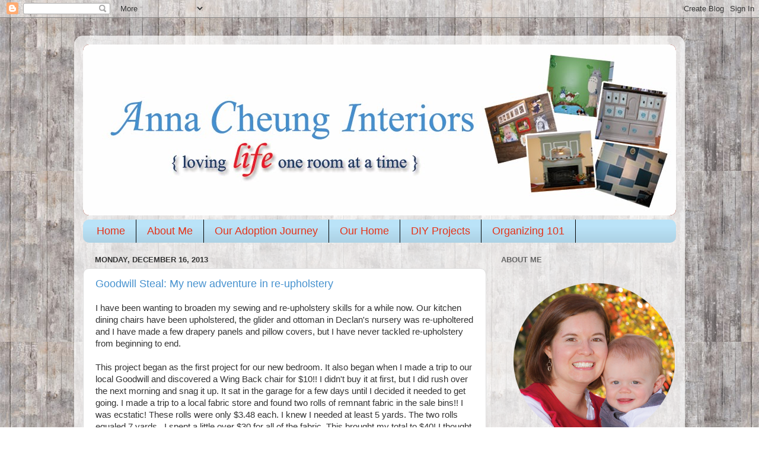

--- FILE ---
content_type: text/html; charset=UTF-8
request_url: http://www.annacheunginteriors.com/2013/12/
body_size: 21663
content:
<!DOCTYPE html>
<html class='v2' dir='ltr' xmlns='http://www.w3.org/1999/xhtml' xmlns:b='http://www.google.com/2005/gml/b' xmlns:data='http://www.google.com/2005/gml/data' xmlns:expr='http://www.google.com/2005/gml/expr'>
<head>
<link href='https://www.blogger.com/static/v1/widgets/335934321-css_bundle_v2.css' rel='stylesheet' type='text/css'/>
<meta content='width=1100' name='viewport'/>
<meta content='text/html; charset=UTF-8' http-equiv='Content-Type'/>
<meta content='blogger' name='generator'/>
<link href='http://www.annacheunginteriors.com/favicon.ico' rel='icon' type='image/x-icon'/>
<link href='http://www.annacheunginteriors.com/2013/12/' rel='canonical'/>
<link rel="alternate" type="application/atom+xml" title="Anna Cheung Interiors  - Atom" href="http://www.annacheunginteriors.com/feeds/posts/default" />
<link rel="alternate" type="application/rss+xml" title="Anna Cheung Interiors  - RSS" href="http://www.annacheunginteriors.com/feeds/posts/default?alt=rss" />
<link rel="service.post" type="application/atom+xml" title="Anna Cheung Interiors  - Atom" href="https://www.blogger.com/feeds/4186570506095720230/posts/default" />
<!--Can't find substitution for tag [blog.ieCssRetrofitLinks]-->
<meta content='Interiors Designer, DIY, staging, space planning' name='description'/>
<meta content='http://www.annacheunginteriors.com/2013/12/' property='og:url'/>
<meta content='Anna Cheung Interiors ' property='og:title'/>
<meta content='Interiors Designer, DIY, staging, space planning' property='og:description'/>
<title>Anna Cheung Interiors : December 2013</title>
<style id='page-skin-1' type='text/css'><!--
/*-----------------------------------------------
Blogger Template Style
Name:     Picture Window
Designer: Blogger
URL:      www.blogger.com
----------------------------------------------- */
/* Content
----------------------------------------------- */
body {
font: normal normal 15px Arial, Tahoma, Helvetica, FreeSans, sans-serif;
color: #333333;
background: #ffffff url(http://2.bp.blogspot.com/-rJrPnXGe3-U/UparxNJpAEI/AAAAAAAABDU/todw2nsG3Es/s0/concrete-wallpaper-nlxl-3.jpg) repeat scroll top left;
}
html body .region-inner {
min-width: 0;
max-width: 100%;
width: auto;
}
.content-outer {
font-size: 90%;
}
a:link {
text-decoration:none;
color: #4792cf;
}
a:visited {
text-decoration:none;
color: #771100;
}
a:hover {
text-decoration:underline;
color: #cc4411;
}
.content-outer {
background: transparent url(//www.blogblog.com/1kt/transparent/white80.png) repeat scroll top left;
-moz-border-radius: 15px;
-webkit-border-radius: 15px;
-goog-ms-border-radius: 15px;
border-radius: 15px;
-moz-box-shadow: 0 0 3px rgba(0, 0, 0, .15);
-webkit-box-shadow: 0 0 3px rgba(0, 0, 0, .15);
-goog-ms-box-shadow: 0 0 3px rgba(0, 0, 0, .15);
box-shadow: 0 0 3px rgba(0, 0, 0, .15);
margin: 30px auto;
}
.content-inner {
padding: 15px;
}
/* Header
----------------------------------------------- */
.header-outer {
background: #992211 url(//www.blogblog.com/1kt/transparent/header_gradient_shade.png) repeat-x scroll top left;
_background-image: none;
color: #ffffff;
-moz-border-radius: 10px;
-webkit-border-radius: 10px;
-goog-ms-border-radius: 10px;
border-radius: 10px;
}
.Header img, .Header #header-inner {
-moz-border-radius: 10px;
-webkit-border-radius: 10px;
-goog-ms-border-radius: 10px;
border-radius: 10px;
}
.header-inner .Header .titlewrapper,
.header-inner .Header .descriptionwrapper {
padding-left: 30px;
padding-right: 30px;
}
.Header h1 {
font: normal normal 36px Arial, Tahoma, Helvetica, FreeSans, sans-serif;
text-shadow: 1px 1px 3px rgba(0, 0, 0, 0.3);
}
.Header h1 a {
color: #ffffff;
}
.Header .description {
font-size: 130%;
}
/* Tabs
----------------------------------------------- */
.tabs-inner {
margin: .5em 0 0;
padding: 0;
}
.tabs-inner .section {
margin: 0;
}
.tabs-inner .widget ul {
padding: 0;
background: #bae3f8 url(//www.blogblog.com/1kt/transparent/tabs_gradient_shade.png) repeat scroll bottom;
-moz-border-radius: 10px;
-webkit-border-radius: 10px;
-goog-ms-border-radius: 10px;
border-radius: 10px;
}
.tabs-inner .widget li {
border: none;
}
.tabs-inner .widget li a {
display: inline-block;
padding: .5em 1em;
margin-right: 0;
color: #e53319;
font: normal normal 18px Arial, Tahoma, Helvetica, FreeSans, sans-serif;
-moz-border-radius: 0 0 0 0;
-webkit-border-top-left-radius: 0;
-webkit-border-top-right-radius: 0;
-goog-ms-border-radius: 0 0 0 0;
border-radius: 0 0 0 0;
background: transparent none no-repeat scroll top left;
border-right: 1px solid #000000;
}
.tabs-inner .widget li:first-child a {
padding-left: 1.25em;
-moz-border-radius-topleft: 10px;
-moz-border-radius-bottomleft: 10px;
-webkit-border-top-left-radius: 10px;
-webkit-border-bottom-left-radius: 10px;
-goog-ms-border-top-left-radius: 10px;
-goog-ms-border-bottom-left-radius: 10px;
border-top-left-radius: 10px;
border-bottom-left-radius: 10px;
}
.tabs-inner .widget li.selected a,
.tabs-inner .widget li a:hover {
position: relative;
z-index: 1;
background: #ffffff url(//www.blogblog.com/1kt/transparent/tabs_gradient_shade.png) repeat scroll bottom;
color: #000000;
-moz-box-shadow: 0 0 0 rgba(0, 0, 0, .15);
-webkit-box-shadow: 0 0 0 rgba(0, 0, 0, .15);
-goog-ms-box-shadow: 0 0 0 rgba(0, 0, 0, .15);
box-shadow: 0 0 0 rgba(0, 0, 0, .15);
}
/* Headings
----------------------------------------------- */
h2 {
font: bold normal 13px Arial, Tahoma, Helvetica, FreeSans, sans-serif;
text-transform: uppercase;
color: #666666;
margin: .5em 0;
}
/* Main
----------------------------------------------- */
.main-outer {
background: transparent none repeat scroll top center;
-moz-border-radius: 0 0 0 0;
-webkit-border-top-left-radius: 0;
-webkit-border-top-right-radius: 0;
-webkit-border-bottom-left-radius: 0;
-webkit-border-bottom-right-radius: 0;
-goog-ms-border-radius: 0 0 0 0;
border-radius: 0 0 0 0;
-moz-box-shadow: 0 0 0 rgba(0, 0, 0, .15);
-webkit-box-shadow: 0 0 0 rgba(0, 0, 0, .15);
-goog-ms-box-shadow: 0 0 0 rgba(0, 0, 0, .15);
box-shadow: 0 0 0 rgba(0, 0, 0, .15);
}
.main-inner {
padding: 15px 5px 20px;
}
.main-inner .column-center-inner {
padding: 0 0;
}
.main-inner .column-left-inner {
padding-left: 0;
}
.main-inner .column-right-inner {
padding-right: 0;
}
/* Posts
----------------------------------------------- */
h3.post-title {
margin: 0;
font: normal normal 18px Arial, Tahoma, Helvetica, FreeSans, sans-serif;
}
.comments h4 {
margin: 1em 0 0;
font: normal normal 18px Arial, Tahoma, Helvetica, FreeSans, sans-serif;
}
.date-header span {
color: #333333;
}
.post-outer {
background-color: #ffffff;
border: solid 1px #dddddd;
-moz-border-radius: 10px;
-webkit-border-radius: 10px;
border-radius: 10px;
-goog-ms-border-radius: 10px;
padding: 15px 20px;
margin: 0 -20px 20px;
}
.post-body {
line-height: 1.4;
font-size: 110%;
position: relative;
}
.post-header {
margin: 0 0 1.5em;
color: #999999;
line-height: 1.6;
}
.post-footer {
margin: .5em 0 0;
color: #999999;
line-height: 1.6;
}
#blog-pager {
font-size: 140%
}
#comments .comment-author {
padding-top: 1.5em;
border-top: dashed 1px #ccc;
border-top: dashed 1px rgba(128, 128, 128, .5);
background-position: 0 1.5em;
}
#comments .comment-author:first-child {
padding-top: 0;
border-top: none;
}
.avatar-image-container {
margin: .2em 0 0;
}
/* Comments
----------------------------------------------- */
.comments .comments-content .icon.blog-author {
background-repeat: no-repeat;
background-image: url([data-uri]);
}
.comments .comments-content .loadmore a {
border-top: 1px solid #cc4411;
border-bottom: 1px solid #cc4411;
}
.comments .continue {
border-top: 2px solid #cc4411;
}
/* Widgets
----------------------------------------------- */
.widget ul, .widget #ArchiveList ul.flat {
padding: 0;
list-style: none;
}
.widget ul li, .widget #ArchiveList ul.flat li {
border-top: dashed 1px #ccc;
border-top: dashed 1px rgba(128, 128, 128, .5);
}
.widget ul li:first-child, .widget #ArchiveList ul.flat li:first-child {
border-top: none;
}
.widget .post-body ul {
list-style: disc;
}
.widget .post-body ul li {
border: none;
}
/* Footer
----------------------------------------------- */
.footer-outer {
color:#eeeeee;
background: transparent url(//www.blogblog.com/1kt/transparent/black50.png) repeat scroll top left;
-moz-border-radius: 10px 10px 10px 10px;
-webkit-border-top-left-radius: 10px;
-webkit-border-top-right-radius: 10px;
-webkit-border-bottom-left-radius: 10px;
-webkit-border-bottom-right-radius: 10px;
-goog-ms-border-radius: 10px 10px 10px 10px;
border-radius: 10px 10px 10px 10px;
-moz-box-shadow: 0 0 0 rgba(0, 0, 0, .15);
-webkit-box-shadow: 0 0 0 rgba(0, 0, 0, .15);
-goog-ms-box-shadow: 0 0 0 rgba(0, 0, 0, .15);
box-shadow: 0 0 0 rgba(0, 0, 0, .15);
}
.footer-inner {
padding: 10px 5px 20px;
}
.footer-outer a {
color: #ffffdd;
}
.footer-outer a:visited {
color: #cccc99;
}
.footer-outer a:hover {
color: #ffffff;
}
.footer-outer .widget h2 {
color: #bbbbbb;
}
/* Mobile
----------------------------------------------- */
html body.mobile {
height: auto;
}
html body.mobile {
min-height: 480px;
background-size: 100% auto;
}
.mobile .body-fauxcolumn-outer {
background: transparent none repeat scroll top left;
}
html .mobile .mobile-date-outer, html .mobile .blog-pager {
border-bottom: none;
background: transparent none repeat scroll top center;
margin-bottom: 10px;
}
.mobile .date-outer {
background: transparent none repeat scroll top center;
}
.mobile .header-outer, .mobile .main-outer,
.mobile .post-outer, .mobile .footer-outer {
-moz-border-radius: 0;
-webkit-border-radius: 0;
-goog-ms-border-radius: 0;
border-radius: 0;
}
.mobile .content-outer,
.mobile .main-outer,
.mobile .post-outer {
background: inherit;
border: none;
}
.mobile .content-outer {
font-size: 100%;
}
.mobile-link-button {
background-color: #4792cf;
}
.mobile-link-button a:link, .mobile-link-button a:visited {
color: #ffffff;
}
.mobile-index-contents {
color: #333333;
}
.mobile .tabs-inner .PageList .widget-content {
background: #ffffff url(//www.blogblog.com/1kt/transparent/tabs_gradient_shade.png) repeat scroll bottom;
color: #000000;
}
.mobile .tabs-inner .PageList .widget-content .pagelist-arrow {
border-left: 1px solid #000000;
}
#HTML1{text-align:center;}
--></style>
<style id='template-skin-1' type='text/css'><!--
body {
min-width: 1030px;
}
.content-outer, .content-fauxcolumn-outer, .region-inner {
min-width: 1030px;
max-width: 1030px;
_width: 1030px;
}
.main-inner .columns {
padding-left: 0px;
padding-right: 320px;
}
.main-inner .fauxcolumn-center-outer {
left: 0px;
right: 320px;
/* IE6 does not respect left and right together */
_width: expression(this.parentNode.offsetWidth -
parseInt("0px") -
parseInt("320px") + 'px');
}
.main-inner .fauxcolumn-left-outer {
width: 0px;
}
.main-inner .fauxcolumn-right-outer {
width: 320px;
}
.main-inner .column-left-outer {
width: 0px;
right: 100%;
margin-left: -0px;
}
.main-inner .column-right-outer {
width: 320px;
margin-right: -320px;
}
#layout {
min-width: 0;
}
#layout .content-outer {
min-width: 0;
width: 800px;
}
#layout .region-inner {
min-width: 0;
width: auto;
}
--></style>
<link href='https://www.blogger.com/dyn-css/authorization.css?targetBlogID=4186570506095720230&amp;zx=a97c6996-8ca1-48db-b1de-230a7c895067' media='none' onload='if(media!=&#39;all&#39;)media=&#39;all&#39;' rel='stylesheet'/><noscript><link href='https://www.blogger.com/dyn-css/authorization.css?targetBlogID=4186570506095720230&amp;zx=a97c6996-8ca1-48db-b1de-230a7c895067' rel='stylesheet'/></noscript>
<meta name='google-adsense-platform-account' content='ca-host-pub-1556223355139109'/>
<meta name='google-adsense-platform-domain' content='blogspot.com'/>

<!-- data-ad-client=ca-pub-8733102433913187 -->

</head>
<body class='loading variant-shade'>
<div class='navbar section' id='navbar'><div class='widget Navbar' data-version='1' id='Navbar1'><script type="text/javascript">
    function setAttributeOnload(object, attribute, val) {
      if(window.addEventListener) {
        window.addEventListener('load',
          function(){ object[attribute] = val; }, false);
      } else {
        window.attachEvent('onload', function(){ object[attribute] = val; });
      }
    }
  </script>
<div id="navbar-iframe-container"></div>
<script type="text/javascript" src="https://apis.google.com/js/platform.js"></script>
<script type="text/javascript">
      gapi.load("gapi.iframes:gapi.iframes.style.bubble", function() {
        if (gapi.iframes && gapi.iframes.getContext) {
          gapi.iframes.getContext().openChild({
              url: 'https://www.blogger.com/navbar/4186570506095720230?origin\x3dhttp://www.annacheunginteriors.com',
              where: document.getElementById("navbar-iframe-container"),
              id: "navbar-iframe"
          });
        }
      });
    </script><script type="text/javascript">
(function() {
var script = document.createElement('script');
script.type = 'text/javascript';
script.src = '//pagead2.googlesyndication.com/pagead/js/google_top_exp.js';
var head = document.getElementsByTagName('head')[0];
if (head) {
head.appendChild(script);
}})();
</script>
</div></div>
<div class='body-fauxcolumns'>
<div class='fauxcolumn-outer body-fauxcolumn-outer'>
<div class='cap-top'>
<div class='cap-left'></div>
<div class='cap-right'></div>
</div>
<div class='fauxborder-left'>
<div class='fauxborder-right'></div>
<div class='fauxcolumn-inner'>
</div>
</div>
<div class='cap-bottom'>
<div class='cap-left'></div>
<div class='cap-right'></div>
</div>
</div>
</div>
<div class='content'>
<div class='content-fauxcolumns'>
<div class='fauxcolumn-outer content-fauxcolumn-outer'>
<div class='cap-top'>
<div class='cap-left'></div>
<div class='cap-right'></div>
</div>
<div class='fauxborder-left'>
<div class='fauxborder-right'></div>
<div class='fauxcolumn-inner'>
</div>
</div>
<div class='cap-bottom'>
<div class='cap-left'></div>
<div class='cap-right'></div>
</div>
</div>
</div>
<div class='content-outer'>
<div class='content-cap-top cap-top'>
<div class='cap-left'></div>
<div class='cap-right'></div>
</div>
<div class='fauxborder-left content-fauxborder-left'>
<div class='fauxborder-right content-fauxborder-right'></div>
<div class='content-inner'>
<header>
<div class='header-outer'>
<div class='header-cap-top cap-top'>
<div class='cap-left'></div>
<div class='cap-right'></div>
</div>
<div class='fauxborder-left header-fauxborder-left'>
<div class='fauxborder-right header-fauxborder-right'></div>
<div class='region-inner header-inner'>
<div class='header section' id='header'><div class='widget Header' data-version='1' id='Header1'>
<div id='header-inner'>
<a href='http://www.annacheunginteriors.com/' style='display: block'>
<img alt='Anna Cheung Interiors ' height='288px; ' id='Header1_headerimg' src='https://blogger.googleusercontent.com/img/b/R29vZ2xl/AVvXsEhs3P5WIcRSPBgLThRGeKJ-26-rzYS_I6I6uRwAoyNCsIBJpHUY9B5hzcBnmTRawUnXwvyaQdqnCKWOfiGi1IKAqidqPXIEsI_TolPGBaNTrprFGAAiX0-mFcj5Etf9qknzB38OpoGZvQs/s1600/BlogHeader.jpg' style='display: block' width='1000px; '/>
</a>
</div>
</div></div>
</div>
</div>
<div class='header-cap-bottom cap-bottom'>
<div class='cap-left'></div>
<div class='cap-right'></div>
</div>
</div>
</header>
<div class='tabs-outer'>
<div class='tabs-cap-top cap-top'>
<div class='cap-left'></div>
<div class='cap-right'></div>
</div>
<div class='fauxborder-left tabs-fauxborder-left'>
<div class='fauxborder-right tabs-fauxborder-right'></div>
<div class='region-inner tabs-inner'>
<div class='tabs section' id='crosscol'><div class='widget PageList' data-version='1' id='PageList1'>
<h2>Pages</h2>
<div class='widget-content'>
<ul>
<li>
<a href='http://www.annacheunginteriors.com/'>Home</a>
</li>
<li>
<a href='http://www.annacheunginteriors.com/p/about-me.html'>About Me</a>
</li>
<li>
<a href='http://www.annacheunginteriors.com/p/our-adoption-journey.html'>Our Adoption Journey </a>
</li>
<li>
<a href='http://www.annacheunginteriors.com/p/our-home.html'>Our Home </a>
</li>
<li>
<a href='http://www.annacheunginteriors.com/p/diy.html'>DIY Projects</a>
</li>
<li>
<a href='http://www.annacheunginteriors.com/p/organizing-101.html'>Organizing 101</a>
</li>
</ul>
<div class='clear'></div>
</div>
</div></div>
<div class='tabs no-items section' id='crosscol-overflow'></div>
</div>
</div>
<div class='tabs-cap-bottom cap-bottom'>
<div class='cap-left'></div>
<div class='cap-right'></div>
</div>
</div>
<div class='main-outer'>
<div class='main-cap-top cap-top'>
<div class='cap-left'></div>
<div class='cap-right'></div>
</div>
<div class='fauxborder-left main-fauxborder-left'>
<div class='fauxborder-right main-fauxborder-right'></div>
<div class='region-inner main-inner'>
<div class='columns fauxcolumns'>
<div class='fauxcolumn-outer fauxcolumn-center-outer'>
<div class='cap-top'>
<div class='cap-left'></div>
<div class='cap-right'></div>
</div>
<div class='fauxborder-left'>
<div class='fauxborder-right'></div>
<div class='fauxcolumn-inner'>
</div>
</div>
<div class='cap-bottom'>
<div class='cap-left'></div>
<div class='cap-right'></div>
</div>
</div>
<div class='fauxcolumn-outer fauxcolumn-left-outer'>
<div class='cap-top'>
<div class='cap-left'></div>
<div class='cap-right'></div>
</div>
<div class='fauxborder-left'>
<div class='fauxborder-right'></div>
<div class='fauxcolumn-inner'>
</div>
</div>
<div class='cap-bottom'>
<div class='cap-left'></div>
<div class='cap-right'></div>
</div>
</div>
<div class='fauxcolumn-outer fauxcolumn-right-outer'>
<div class='cap-top'>
<div class='cap-left'></div>
<div class='cap-right'></div>
</div>
<div class='fauxborder-left'>
<div class='fauxborder-right'></div>
<div class='fauxcolumn-inner'>
</div>
</div>
<div class='cap-bottom'>
<div class='cap-left'></div>
<div class='cap-right'></div>
</div>
</div>
<!-- corrects IE6 width calculation -->
<div class='columns-inner'>
<div class='column-center-outer'>
<div class='column-center-inner'>
<div class='main section' id='main'><div class='widget Blog' data-version='1' id='Blog1'>
<div class='blog-posts hfeed'>

          <div class="date-outer">
        
<h2 class='date-header'><span>Monday, December 16, 2013</span></h2>

          <div class="date-posts">
        
<div class='post-outer'>
<div class='post hentry uncustomized-post-template' itemprop='blogPost' itemscope='itemscope' itemtype='http://schema.org/BlogPosting'>
<meta content='https://blogger.googleusercontent.com/img/b/R29vZ2xl/AVvXsEhqSQsqqDXPzhdwyjOYbvaE_EL2cBIwk8TMsxbaEwhAoTFKwHVejR_d154_p2RsYH2YMV05bUjFkZzeENftBVEsEplUVwV_MV9YSDqv5HMX0UFfwBM2aCvy5AJ4ZuMF_PKpRrN8Qxe8d6g/s320/DSCN2079.JPG' itemprop='image_url'/>
<meta content='4186570506095720230' itemprop='blogId'/>
<meta content='4057626755530304458' itemprop='postId'/>
<a name='4057626755530304458'></a>
<h3 class='post-title entry-title' itemprop='name'>
<a href='http://www.annacheunginteriors.com/2013/12/goodwill-steal-my-new-adventure-in-re.html'>Goodwill Steal: My new adventure in re-upholstery </a>
</h3>
<div class='post-header'>
<div class='post-header-line-1'></div>
</div>
<div class='post-body entry-content' id='post-body-4057626755530304458' itemprop='articleBody'>
I have been wanting to broaden my sewing and re-upholstery skills for a while now. Our kitchen dining chairs have been upholstered, the glider and ottoman in Declan's nursery was re-upholtered and I have made a few drapery panels and pillow covers, but I have never tackled re-upholstery from beginning to end.<br />
<br />
This project began as the first project for our new bedroom. It also began when I made a trip to our local Goodwill and discovered a Wing Back chair for $10!! I didn't buy it at first, but I did rush over the next morning and snag it up. It sat in the garage for a few days until I decided it needed to get going. I made a trip to a local fabric store and found two rolls of remnant fabric in the sale bins!! I was ecstatic! These rolls were only $3.48 each. I knew I needed at least 5 yards. The two rolls equaled 7 yards. &nbsp;I spent a little over $30 for all of the fabric. This brought my total to $40! I thought this was a great deal.<br />
<br />
After watching several youtube videos, reading several books and researching Pinterest and blogs, I decided I could probably do this.<br />
<br />
<b><i>A few pointers I have learned along the way:</i></b><br />
<b><i><br /></i></b>
<b><i>1. Choose a sturdy chair:</i></b><br />
Your chair can come from anywhere, but make sure you really look at it before making a purchase. Look at the fabric and make sure it is just worn or a bad choice of pattern and that the underlying foam is not damaged. Also make sure that the chair is sturdy. You don't want a chair that wobbles or has loose parts like arms or wings (for a wing back chair). As with wooden case pieces, also make sure that the legs of the chair do not have deep gouges that cannot be fixed. I also sat in the chair to see if the springs were still springy and I smelled the chair {I know, I know the people in Goodwill probably thought I was nuts!}. I wanted to make sure it didn't smell of mold or cigarette smoke.<br />
<br />
<b><i>2. Purchase fabric that will actually work well for a beginner project:</i></b><br />
The rolls that I purchased were remnant rolls. Have the salesperson roll the entire roll out for you. The rolls I purchased were not complete yards of fabric. A couple of the yards on one roll were shorter because they had already been cut. This, I knew, would be okay for me since my chair is small. These shorter pieces will be used for the arms, sides and seat cushion.<br />
<br />
<i><b>3. Choose your pattern carefully:</b></i><br />
An all over pattern will work as long as you buy extra fabric for pattern matching. You wouldn't want a large flower in the center of the chair back and the same flower to show up in a different place on the seat cushion. All over busy patterns, dots. paisley or a stripe will work well and will use the least amount of fabric matching. You also need to choose a fabric that works well for the piping if you add that to your chair. Some people cut fabric straight for piping since they don't need to be particular about matching and some people cut piping fabric on the bias {as for striped fabric}. Cutting on the bias uses a lot more fabric, but the stripes will match &nbsp;up well.<br />
<br />
<i><b>4. Take your time:</b></i><br />
It will be uber tempting to just slash that old fabric and rip it off the chair frame, but resist the temptation. I reached this point one night about 11 P.M. when my hands were sore, I had blisters on my thumbs and I still had a million staples to pull. You do not want to damage the current fabric because you will use it for your new fabric pattern.<br />
<br />
<i><b>5. Use safety measures:&nbsp;</b></i><br />
It may not seem like a dangerous task, but pulling old fabric from a chair can cause injury. Keep your eyes covered with safety glasses {Staples often break into pieces and pop out of the wood}. Wear gloves to help prevent blisters. {If you are using a flat head screwdriver or even a staple puller (if you can afford pricey tools, purchase a staple puller&nbsp;<a href="http://www.amazon.com/North-County-Tool-Repair-SR850/dp/B00AIH5PRS">http://www.amazon.com/North-County-Tool-Repair-SR850/dp/B00AIH5PRS</a>)&nbsp;to pry staples loose, push away from your body since you could slip and cut yourself}.<br />
<br />
Have a container for staples so they are not on the floor or work surface and place tac strips away from the work area. {This chair had cardboard stripping full of staples, nails on the armrest and curve ease on the chair back}<br />
<br />
<b><i>6. Label&nbsp;</i></b><br />
As you remove the pieces of fabric from the chair, label them with a marker or tape. Label the position of the piece and add a number for the order you are removing them. You will reattach the new pieces in the reverse order. Also, take a LOT of photos and make notes. You will want to refer back to these photos as you reupholster the chair.<br />
<br />
<br />
So, this is what I have learned. Now I need to get back to pulling staples. I am really ready to get the new fabric cut out and reattached!!<br />
<br />
<table align="center" cellpadding="0" cellspacing="0" class="tr-caption-container" style="margin-left: auto; margin-right: auto; text-align: center;"><tbody>
<tr><td style="text-align: center;"><a href="https://blogger.googleusercontent.com/img/b/R29vZ2xl/AVvXsEhqSQsqqDXPzhdwyjOYbvaE_EL2cBIwk8TMsxbaEwhAoTFKwHVejR_d154_p2RsYH2YMV05bUjFkZzeENftBVEsEplUVwV_MV9YSDqv5HMX0UFfwBM2aCvy5AJ4ZuMF_PKpRrN8Qxe8d6g/s1600/DSCN2079.JPG" imageanchor="1" style="margin-left: auto; margin-right: auto;"><img border="0" height="240" src="https://blogger.googleusercontent.com/img/b/R29vZ2xl/AVvXsEhqSQsqqDXPzhdwyjOYbvaE_EL2cBIwk8TMsxbaEwhAoTFKwHVejR_d154_p2RsYH2YMV05bUjFkZzeENftBVEsEplUVwV_MV9YSDqv5HMX0UFfwBM2aCvy5AJ4ZuMF_PKpRrN8Qxe8d6g/s320/DSCN2079.JPG" width="320" /></a></td></tr>
<tr><td class="tr-caption" style="text-align: center;">Chair Minus the Skirt<br /><div style="text-align: left;">
<br /></div>
</td></tr>
</tbody></table>
<br /><table align="center" cellpadding="0" cellspacing="0" class="tr-caption-container" style="margin-left: auto; margin-right: auto; text-align: center;"><tbody>
<tr><td style="text-align: center;"><a href="https://blogger.googleusercontent.com/img/b/R29vZ2xl/AVvXsEi6i2pnAojpzdoRVU29B-CoHWl8qSeJ3CYH4hUR5lFQs1cosIoEMzqCrA2MYxhcJY0owOLZx8E84VnpgSoUSWmH_TnPm1hGh35zxKTSolG1ulh5RZJkU9W0h0BQ6RIm2lsPChDXX3lDA20/s1600/New+Fabric+for+Chair.jpg" imageanchor="1" style="margin-left: auto; margin-right: auto;"><img border="0" height="320" src="https://blogger.googleusercontent.com/img/b/R29vZ2xl/AVvXsEi6i2pnAojpzdoRVU29B-CoHWl8qSeJ3CYH4hUR5lFQs1cosIoEMzqCrA2MYxhcJY0owOLZx8E84VnpgSoUSWmH_TnPm1hGh35zxKTSolG1ulh5RZJkU9W0h0BQ6RIm2lsPChDXX3lDA20/s320/New+Fabric+for+Chair.jpg" width="180" /></a></td></tr>
<tr><td class="tr-caption" style="text-align: center;">New Fabric<br /><br /><br /><br /></td></tr>
</tbody></table>
I look forward to completing this chair and blogging my experiences. I will not be doing a complete tutorial. There are so many out there already. I will just post links to my favorites! Stay tuned!
<div style='clear: both;'></div>
</div>
<div class='post-footer'>
<div class='post-footer-line post-footer-line-1'>
<span class='post-author vcard'>
Posted by
<span class='fn' itemprop='author' itemscope='itemscope' itemtype='http://schema.org/Person'>
<meta content='https://www.blogger.com/profile/08764260444881951963' itemprop='url'/>
<a class='g-profile' href='https://www.blogger.com/profile/08764260444881951963' rel='author' title='author profile'>
<span itemprop='name'>AnnaC</span>
</a>
</span>
</span>
<span class='post-timestamp'>
at
<meta content='http://www.annacheunginteriors.com/2013/12/goodwill-steal-my-new-adventure-in-re.html' itemprop='url'/>
<a class='timestamp-link' href='http://www.annacheunginteriors.com/2013/12/goodwill-steal-my-new-adventure-in-re.html' rel='bookmark' title='permanent link'><abbr class='published' itemprop='datePublished' title='2013-12-16T12:02:00-05:00'>12:02&#8239;PM</abbr></a>
</span>
<span class='post-comment-link'>
<a class='comment-link' href='https://www.blogger.com/comment/fullpage/post/4186570506095720230/4057626755530304458' onclick='javascript:window.open(this.href, "bloggerPopup", "toolbar=0,location=0,statusbar=1,menubar=0,scrollbars=yes,width=640,height=500"); return false;'>
No comments:
  </a>
</span>
<span class='post-icons'>
<span class='item-control blog-admin pid-842050918'>
<a href='https://www.blogger.com/post-edit.g?blogID=4186570506095720230&postID=4057626755530304458&from=pencil' title='Edit Post'>
<img alt='' class='icon-action' height='18' src='https://resources.blogblog.com/img/icon18_edit_allbkg.gif' width='18'/>
</a>
</span>
</span>
<div class='post-share-buttons goog-inline-block'>
<a class='goog-inline-block share-button sb-email' href='https://www.blogger.com/share-post.g?blogID=4186570506095720230&postID=4057626755530304458&target=email' target='_blank' title='Email This'><span class='share-button-link-text'>Email This</span></a><a class='goog-inline-block share-button sb-blog' href='https://www.blogger.com/share-post.g?blogID=4186570506095720230&postID=4057626755530304458&target=blog' onclick='window.open(this.href, "_blank", "height=270,width=475"); return false;' target='_blank' title='BlogThis!'><span class='share-button-link-text'>BlogThis!</span></a><a class='goog-inline-block share-button sb-twitter' href='https://www.blogger.com/share-post.g?blogID=4186570506095720230&postID=4057626755530304458&target=twitter' target='_blank' title='Share to X'><span class='share-button-link-text'>Share to X</span></a><a class='goog-inline-block share-button sb-facebook' href='https://www.blogger.com/share-post.g?blogID=4186570506095720230&postID=4057626755530304458&target=facebook' onclick='window.open(this.href, "_blank", "height=430,width=640"); return false;' target='_blank' title='Share to Facebook'><span class='share-button-link-text'>Share to Facebook</span></a><a class='goog-inline-block share-button sb-pinterest' href='https://www.blogger.com/share-post.g?blogID=4186570506095720230&postID=4057626755530304458&target=pinterest' target='_blank' title='Share to Pinterest'><span class='share-button-link-text'>Share to Pinterest</span></a>
</div>
</div>
<div class='post-footer-line post-footer-line-2'>
<span class='post-labels'>
</span>
</div>
<div class='post-footer-line post-footer-line-3'>
<span class='post-location'>
</span>
</div>
</div>
</div>
</div>
<div class='post-outer'>
<div class='post hentry uncustomized-post-template' itemprop='blogPost' itemscope='itemscope' itemtype='http://schema.org/BlogPosting'>
<meta content='https://blogger.googleusercontent.com/img/b/R29vZ2xl/AVvXsEiv6AOIelSIidgD9yg6dI1CAdjTw-iTBK9DpU1PnWiAvOjzcRp7YCuVPLrDPINS6Qd8t418AZ2RF-t3PCBEVs5GaR68H2Rh4-WLRNxp4SZpTaTh_Q_TlWmWJNjEBVlem0bReOW8ne9nOck/s320/DSCN2124.JPG' itemprop='image_url'/>
<meta content='4186570506095720230' itemprop='blogId'/>
<meta content='13523248525624687' itemprop='postId'/>
<a name='13523248525624687'></a>
<h3 class='post-title entry-title' itemprop='name'>
<a href='http://www.annacheunginteriors.com/2013/12/new-bedroom-oasis.html'>New Bedroom Oasis </a>
</h3>
<div class='post-header'>
<div class='post-header-line-1'></div>
</div>
<div class='post-body entry-content' id='post-body-13523248525624687' itemprop='articleBody'>
Since I love any DIY project, I decided that my next should be reupholstering a chair. I have sewn slipcovers in the past <a href="http://www.annacheunginteriors.com/2013/03/decorating-nursery-for-adoption.html" target="_blank">{Nursery Glider and Ottoman Slipcover}</a>,&nbsp;covered simple dining room chairs and I have also sewn draperies <a href="http://www.annacheunginteriors.com/2013/10/half-bath-spruce-up.html" target="_blank">{Brown Bathroom Drapery Panel Fully Lined}</a>. But, I have never completed a full re-upholstery from beginning to end. Finding a chair for $10 at Goodwill got my wheels rolling and what started as a new project quickly turned into a Master Bedroom Overhaul.<br />
<br />
Since we have been in our home, a lot has gone into the planning of DIY projects to take our home from drab to fab {Our version of comfort and vision of what our home should be}. Being the designer that I am, I also have wanted to change a lot of things to make them better.<br />
<br />
This goes for our Master Bedroom. When we moved in, we painted this room first and decorated it sparsely. The furniture in this room includes our bedroom set we purchased as a present to ourselves when we were first married {This was the only new furniture we bought}.<br />
<br />
Over time, our bedroom has quickly evolved into a messy room where we don't find escape from our daily lives or the kind of comfort we really want {Our Oasis}. The ironing board stays up in one corner and overflowing laundry baskets often find their way into our room before I can get to them.<br />
<br />
Our Master Bath has also become a toy box since we bathe our little man there {Wouldn't trade those toys for the most glamorous bath in the world!!!}<br />
<br />
We both decided to give ourselves and our home a little Christmas present. We are putting money towards a new, glamorous Oasis instead of buying presents for each other {Ugg boots would be nice, but they are not a necessity}. It won't be a lot of money; though, since we are on a strict budget. We will cut costs with all of the labor and DIY all of the projects in the room. Pinterest is very, very DANGEROUS. LOL. And, we will shop at Goodwill and places like IKEA and Home Goods for accessories which can also be up-cycled with a little imagination.<br />
<br />
So, the planning began and is still going. Here is the plan in a nutshell {without specifics- you will just need to wait for the big reveal of each DIY project as it goes into the room}. I am sure you are intrigued by now.<br />
<br />
1. New paint color(s) {Paint ourselves to save on labor}<br />
<br />
2. Wall treatment {DIY}<br />
<br />
2. Ceiling treatment of some sort {Still working out the logistics of this since we have a vaulted ceiling}{DIY)<br />
<br />
3. New seating area {See post on Goodwill Steal coming soon}with DIY chair, table and shelving for books<br />
<br />
4. Seating Area Lighting {DIY}<br />
<br />
5. Bedside Lighting {DIY}<br />
<br />
6. Possibly add some sort of treatment to our current draperies {New would be too costly for our budget}<br />
<br />
7. Possibly a new duvet cover for the bed {Purchased of DIY} I have never really found one I just fell in love with.<br />
<br />
8. New pillow covers {Hubby has never wanted a mountain of throw pillows on the bed since it takes too long to find the bed at night, but I will throw a few I already have in this room with new covers.}<br />
<br />
9. Furniture up-cycle {I really am not sure about this, our furniture is still in good shape.} I love to paint furniture that needs it and I know dark wood isn't "in style" these days, but I just can't bring myself to paint all wood. We will see as the project goes.<br />
<br />
I will blog on each project as it is completed with Tutorials or links to tutorials with each. I will also try to keep track of all of the costs so you can see where we were able to save money.<br />
<br />
Happy reading! I may not be posting as much in the coming months since we will be working in all of our spare time. Sorry hubby, but I will need you for a few things. Remember, I am height challenged : )<br />
<table align="center" cellpadding="0" cellspacing="0" class="tr-caption-container" style="margin-left: auto; margin-right: auto; text-align: center;"><tbody>
<tr><td style="text-align: center;"><a href="https://blogger.googleusercontent.com/img/b/R29vZ2xl/AVvXsEiv6AOIelSIidgD9yg6dI1CAdjTw-iTBK9DpU1PnWiAvOjzcRp7YCuVPLrDPINS6Qd8t418AZ2RF-t3PCBEVs5GaR68H2Rh4-WLRNxp4SZpTaTh_Q_TlWmWJNjEBVlem0bReOW8ne9nOck/s1600/DSCN2124.JPG" imageanchor="1" style="margin-left: auto; margin-right: auto;"><img border="0" height="240" src="https://blogger.googleusercontent.com/img/b/R29vZ2xl/AVvXsEiv6AOIelSIidgD9yg6dI1CAdjTw-iTBK9DpU1PnWiAvOjzcRp7YCuVPLrDPINS6Qd8t418AZ2RF-t3PCBEVs5GaR68H2Rh4-WLRNxp4SZpTaTh_Q_TlWmWJNjEBVlem0bReOW8ne9nOck/s320/DSCN2124.JPG" width="320" /></a></td></tr>
<tr><td class="tr-caption" style="text-align: center;">Master Bedroom As Is</td></tr>
</tbody></table>
<br />
You can see from the above photo that we have one accent wall and the rest of the walls are a tan color (too light). The furniture includes a sleigh bed, two nightstands, a dresser and a tall chest of drawers. The draperies are two different colors: the blue are nice, suede drapery panels from Z Gallerie (thanks to a gift card from my students one year). We had them in our apartment and I wanted to reuse them in our home, but they no longer sell the color : ( So, I added dark brown black out panels I found at Target. We also have two dogs so their beds stay in our room in front of the window. These will have to stay. The matching lamps came from Home Goods. The ceiling fan is from Lowe's and was installed by my dear hubby. The comforter (too small for the bed) is a winter level down comforter from IKEA as is the Duvet cover.<br />
<br />
So, as you can see, it needs a major overhaul. I am excited about the finished product that now lives in my head. Can't wait to see it in person. Stay tuned!!<br />
<br />
<br />
<br />
<br />
<div style='clear: both;'></div>
</div>
<div class='post-footer'>
<div class='post-footer-line post-footer-line-1'>
<span class='post-author vcard'>
Posted by
<span class='fn' itemprop='author' itemscope='itemscope' itemtype='http://schema.org/Person'>
<meta content='https://www.blogger.com/profile/08764260444881951963' itemprop='url'/>
<a class='g-profile' href='https://www.blogger.com/profile/08764260444881951963' rel='author' title='author profile'>
<span itemprop='name'>AnnaC</span>
</a>
</span>
</span>
<span class='post-timestamp'>
at
<meta content='http://www.annacheunginteriors.com/2013/12/new-bedroom-oasis.html' itemprop='url'/>
<a class='timestamp-link' href='http://www.annacheunginteriors.com/2013/12/new-bedroom-oasis.html' rel='bookmark' title='permanent link'><abbr class='published' itemprop='datePublished' title='2013-12-16T11:25:00-05:00'>11:25&#8239;AM</abbr></a>
</span>
<span class='post-comment-link'>
<a class='comment-link' href='https://www.blogger.com/comment/fullpage/post/4186570506095720230/13523248525624687' onclick='javascript:window.open(this.href, "bloggerPopup", "toolbar=0,location=0,statusbar=1,menubar=0,scrollbars=yes,width=640,height=500"); return false;'>
No comments:
  </a>
</span>
<span class='post-icons'>
<span class='item-control blog-admin pid-842050918'>
<a href='https://www.blogger.com/post-edit.g?blogID=4186570506095720230&postID=13523248525624687&from=pencil' title='Edit Post'>
<img alt='' class='icon-action' height='18' src='https://resources.blogblog.com/img/icon18_edit_allbkg.gif' width='18'/>
</a>
</span>
</span>
<div class='post-share-buttons goog-inline-block'>
<a class='goog-inline-block share-button sb-email' href='https://www.blogger.com/share-post.g?blogID=4186570506095720230&postID=13523248525624687&target=email' target='_blank' title='Email This'><span class='share-button-link-text'>Email This</span></a><a class='goog-inline-block share-button sb-blog' href='https://www.blogger.com/share-post.g?blogID=4186570506095720230&postID=13523248525624687&target=blog' onclick='window.open(this.href, "_blank", "height=270,width=475"); return false;' target='_blank' title='BlogThis!'><span class='share-button-link-text'>BlogThis!</span></a><a class='goog-inline-block share-button sb-twitter' href='https://www.blogger.com/share-post.g?blogID=4186570506095720230&postID=13523248525624687&target=twitter' target='_blank' title='Share to X'><span class='share-button-link-text'>Share to X</span></a><a class='goog-inline-block share-button sb-facebook' href='https://www.blogger.com/share-post.g?blogID=4186570506095720230&postID=13523248525624687&target=facebook' onclick='window.open(this.href, "_blank", "height=430,width=640"); return false;' target='_blank' title='Share to Facebook'><span class='share-button-link-text'>Share to Facebook</span></a><a class='goog-inline-block share-button sb-pinterest' href='https://www.blogger.com/share-post.g?blogID=4186570506095720230&postID=13523248525624687&target=pinterest' target='_blank' title='Share to Pinterest'><span class='share-button-link-text'>Share to Pinterest</span></a>
</div>
</div>
<div class='post-footer-line post-footer-line-2'>
<span class='post-labels'>
</span>
</div>
<div class='post-footer-line post-footer-line-3'>
<span class='post-location'>
</span>
</div>
</div>
</div>
</div>

          </div></div>
        

          <div class="date-outer">
        
<h2 class='date-header'><span>Monday, December 2, 2013</span></h2>

          <div class="date-posts">
        
<div class='post-outer'>
<div class='post hentry uncustomized-post-template' itemprop='blogPost' itemscope='itemscope' itemtype='http://schema.org/BlogPosting'>
<meta content='https://blogger.googleusercontent.com/img/b/R29vZ2xl/AVvXsEiz9DlRFQErUnVU3IgBK2GyVz_HeN3zUcqh5LVpOuALLc94CPOzr07zc-V3wjL_30j5_LVd0iEbMY9KeL20iv6uitUl0iAr6nFw4qDXLY3sOd71vZQ3plZSqt-7mqhNm7_phZ4PCOt2fqk/s320/P1010144.JPG' itemprop='image_url'/>
<meta content='4186570506095720230' itemprop='blogId'/>
<meta content='4249553147763015187' itemprop='postId'/>
<a name='4249553147763015187'></a>
<h3 class='post-title entry-title' itemprop='name'>
<a href='http://www.annacheunginteriors.com/2013/12/furniture-refinishing-if-i-only-knew.html'>Furniture Refinishing: If I Only Knew Then What I Know Now </a>
</h3>
<div class='post-header'>
<div class='post-header-line-1'></div>
</div>
<div class='post-body entry-content' id='post-body-4249553147763015187' itemprop='articleBody'>
Gary and I moved to Georgia bringing a hodge-podge of furniture we both already had from college. One of these pieces was a dining table we found at KMart for $60 on clearance, but it had no chairs. When we moved to GA, we decided to add chairs and refinish the table to match. {I will leave it up to you to guess what we sat on before}. We purchased unfinished chairs and got to work.<br />
<br />
I should have done a little more research ahead of time, but we were in a small apartment with a tiny balcony and had no room or time to take it slow. We began by taking the table legs off (this really is a heavy table for something you can get at KMart) and we got started.<br />
<br />
We began with our sander. I am sure we were a sight with the table upright leaning against the balcony railing, sander in hand! Little did we know that there is an art to sanding. You couldn't tell in the beginning, but sanding the table made it very difficult to get a smooth, even grain. Did I mention this was our very FIRST furniture refinishing attempt?<br />
<br />
<b><span style="color: blue;">Lesson(s) Learned:&nbsp;</span></b><br />
<b><span style="color: blue;">1. Use a primer that sticks to everything (Zinsser 123 Primer) and just paint without sanding OR use chalk paint (Annie Sloan's). (Now I know : )&nbsp;</span></b><br />
<b><span style="color: blue;">2. If you do sand, use the correct grade sandpaper and the correct tools. We honestly could have hand sanded this piece and gotten a more even wood grain. The sanding would've taken off the heat treatment from the factory and not a little wood to go with it!</span></b><br />
<b><span style="color: blue;"><br /></span></b>
<b><span style="color: blue;">Great Link for Preparing Wood for Staining:&nbsp;<a href="http://www.minwax.com/wood-finishing-101/wood-preparation/" target="_blank">{Wood Prep}</a></span></b><br />
<b><span style="color: blue;"><br /></span></b>
After the table was sanded well (or, so we thought), we began to stain the chairs. This is where it seemed easy enough. But, well another couple of lessons learned.<br />
<br />
<table cellpadding="0" cellspacing="0" class="tr-caption-container" style="margin-left: auto; margin-right: auto; text-align: center;"><tbody>
<tr><td style="text-align: center;"><a href="https://blogger.googleusercontent.com/img/b/R29vZ2xl/AVvXsEiz9DlRFQErUnVU3IgBK2GyVz_HeN3zUcqh5LVpOuALLc94CPOzr07zc-V3wjL_30j5_LVd0iEbMY9KeL20iv6uitUl0iAr6nFw4qDXLY3sOd71vZQ3plZSqt-7mqhNm7_phZ4PCOt2fqk/s1600/P1010144.JPG" imageanchor="1" style="clear: left; margin-bottom: 1em; margin-left: auto; margin-right: auto;"><img border="0" height="240" src="https://blogger.googleusercontent.com/img/b/R29vZ2xl/AVvXsEiz9DlRFQErUnVU3IgBK2GyVz_HeN3zUcqh5LVpOuALLc94CPOzr07zc-V3wjL_30j5_LVd0iEbMY9KeL20iv6uitUl0iAr6nFw4qDXLY3sOd71vZQ3plZSqt-7mqhNm7_phZ4PCOt2fqk/s320/P1010144.JPG" width="320" /></a><br /></td></tr>
<tr><td class="tr-caption" style="text-align: center;">Sanded Table&nbsp;</td></tr>
</tbody></table>
<b><span style="color: blue;"><br /></span></b>
<b><span style="color: blue;">Lesson(s) Learned:&nbsp;</span></b><br />
<b><span style="color: blue;"></span></b><br /><b><span style="color: blue;"></span></b>
<b><span style="color: blue;">1. Sit the chair on top of small paint or stain buckets so that the stain doesn't stop short because of the cheap plastic you have down protecting the carpet.</span></b><br />
<b><span style="color: blue;">2. Treat the wood first so that the stain is accepted evenly (Min-Wax Pre-Stain Wood Conditioner)</span></b><br />
<b><span style="color: blue;"></span></b><br /><b><span style="color: blue;"></span></b>
Because the chairs were new wood that had never been treated, the stain was accepted pretty well and they looked fine. But, when it came to the table stain, it was a different story. A very sad story!!<br />
<br />
<br />
<table align="center" cellpadding="0" cellspacing="0" class="tr-caption-container" style="margin-left: auto; margin-right: auto; text-align: center;"><tbody>
<tr><td style="text-align: center;"><a href="https://blogger.googleusercontent.com/img/b/R29vZ2xl/AVvXsEg3FACKcxaYAzR3dE4QpD5fd-hRc0R5iMtp9nfV_uxZ_xYXkM6YBs1MpCkROl_r4oTkdFWFlwnRnV_8vS8aQFT57SZiZ90dLFmb_Xbx9O_EwIvgGfxzfr7Kq-SP22FKLwWuvtqIQsaqXk8/s1600/P1010145.JPG" imageanchor="1" style="margin-left: auto; margin-right: auto;"><img border="0" height="240" src="https://blogger.googleusercontent.com/img/b/R29vZ2xl/AVvXsEg3FACKcxaYAzR3dE4QpD5fd-hRc0R5iMtp9nfV_uxZ_xYXkM6YBs1MpCkROl_r4oTkdFWFlwnRnV_8vS8aQFT57SZiZ90dLFmb_Xbx9O_EwIvgGfxzfr7Kq-SP22FKLwWuvtqIQsaqXk8/s320/P1010145.JPG" width="320" /></a></td></tr>
<tr><td class="tr-caption" style="text-align: center;">New Chairs With Stain&nbsp;</td></tr>
</tbody></table>
<br />
<table align="center" cellpadding="0" cellspacing="0" class="tr-caption-container" style="margin-left: auto; margin-right: auto; text-align: center;"><tbody>
<tr><td style="text-align: center;"><a href="https://blogger.googleusercontent.com/img/b/R29vZ2xl/AVvXsEjrMZQNge9d-5zFVktqxVmYflIhR7sUx2X6e1Nimtoo4mQ6H58crICOQ3xoSZmvZqhakSybfGF6N3ax-kcDjg3vmcRllbpcc-ZvJE5ulMYtNMR6H_TqVGGUZ5oDnp8Kii2uAkqcOtI_L2k/s1600/P1010146.JPG" imageanchor="1" style="margin-left: auto; margin-right: auto;"><img border="0" height="320" src="https://blogger.googleusercontent.com/img/b/R29vZ2xl/AVvXsEjrMZQNge9d-5zFVktqxVmYflIhR7sUx2X6e1Nimtoo4mQ6H58crICOQ3xoSZmvZqhakSybfGF6N3ax-kcDjg3vmcRllbpcc-ZvJE5ulMYtNMR6H_TqVGGUZ5oDnp8Kii2uAkqcOtI_L2k/s320/P1010146.JPG" width="240" /></a></td></tr>
<tr><td class="tr-caption" style="text-align: center;">Unfinished Chair<br /><br /><div style="text-align: left;">
<br /></div>
</td></tr>
</tbody></table>
<table align="center" cellpadding="0" cellspacing="0" class="tr-caption-container" style="margin-left: auto; margin-right: auto; text-align: center;"><tbody>
<tr><td style="text-align: center;"><a href="https://blogger.googleusercontent.com/img/b/R29vZ2xl/AVvXsEgRfoWX1H60XkVlNZVWzasYV-n9QNKQXPHc7XEioTb38KzT0DEEsIX5Sl66Nfhre8jPzpk6lrBcGzSMwSOaLu0FKz2u69Uy3WhdPNQYz7b9y92O7vb3CjzhG1X3LiMLOgvPgOTN_VgjRYc/s1600/DSCN2029.JPG" imageanchor="1" style="margin-left: auto; margin-right: auto;"><img border="0" height="240" src="https://blogger.googleusercontent.com/img/b/R29vZ2xl/AVvXsEgRfoWX1H60XkVlNZVWzasYV-n9QNKQXPHc7XEioTb38KzT0DEEsIX5Sl66Nfhre8jPzpk6lrBcGzSMwSOaLu0FKz2u69Uy3WhdPNQYz7b9y92O7vb3CjzhG1X3LiMLOgvPgOTN_VgjRYc/s320/DSCN2029.JPG" width="320" /></a></td></tr>
<tr><td class="tr-caption" style="text-align: center;">Table Top Complete With Scratches</td></tr>
</tbody></table>
<br />
<table align="center" cellpadding="0" cellspacing="0" class="tr-caption-container" style="margin-left: auto; margin-right: auto; text-align: center;"><tbody>
<tr><td style="text-align: center;"><a href="https://blogger.googleusercontent.com/img/b/R29vZ2xl/AVvXsEjH0aX343zQrx44NmCo7reA35BU9yUMY29AdqzDMCQmIp5W5IoHglJ8DP6dYfJGejnOvsYde8l32t3FfzVNOrlajMbwJPG6_f3VSIgpsLKzZd6eCb3havxBN-dQYcECO77RJ-HJGRFC9fM/s1600/DSCN2030.JPG" imageanchor="1" style="margin-left: auto; margin-right: auto;"><img border="0" height="240" src="https://blogger.googleusercontent.com/img/b/R29vZ2xl/AVvXsEjH0aX343zQrx44NmCo7reA35BU9yUMY29AdqzDMCQmIp5W5IoHglJ8DP6dYfJGejnOvsYde8l32t3FfzVNOrlajMbwJPG6_f3VSIgpsLKzZd6eCb3havxBN-dQYcECO77RJ-HJGRFC9fM/s320/DSCN2030.JPG" width="320" /></a></td></tr>
<tr><td class="tr-caption" style="text-align: center;">Table Leg (A Little Scuffed To Add "Character")</td></tr>
</tbody></table>
<br />
<table align="center" cellpadding="0" cellspacing="0" class="tr-caption-container" style="margin-left: auto; margin-right: auto; text-align: center;"><tbody>
<tr><td style="text-align: center;"><a href="https://blogger.googleusercontent.com/img/b/R29vZ2xl/AVvXsEj3CAhXIjCwIJBRuGKVKZMB5i0GBOhwc-5Zjj_FbUxTS2JE2owcyDw6cQeseMFm8qje1x6gFClL9I-uwkUBunXgyOv4v9AVP8KnlIaZ3f75AbPRdEYrBFQRnZ5QXGp4XR7I1Qb0JLFogJE/s1600/DSCN2032.JPG" imageanchor="1" style="margin-left: auto; margin-right: auto;"><img border="0" height="320" src="https://blogger.googleusercontent.com/img/b/R29vZ2xl/AVvXsEj3CAhXIjCwIJBRuGKVKZMB5i0GBOhwc-5Zjj_FbUxTS2JE2owcyDw6cQeseMFm8qje1x6gFClL9I-uwkUBunXgyOv4v9AVP8KnlIaZ3f75AbPRdEYrBFQRnZ5QXGp4XR7I1Qb0JLFogJE/s320/DSCN2032.JPG" width="240" /></a></td></tr>
<tr><td class="tr-caption" style="text-align: center;">Table Leg</td></tr>
</tbody></table>
We finally finished staining all of the pieces without killing one another and looked at our finished work. We actually did remember to add Polyurethane to protect the stain on the chairs. We didn't add any to the table because I was satisfied with the look afterwards. And, boy am I glad we didn't take the time. This table and chairs is going to through another refinishing soon with a lot of new ideas I have gathered over time and a new SKILL SET.<br />
<br />
This is our table today. After we moved into our home and I began to paint the walls, (I loved having white walls and I couldn't get them painted fast enough- kind of like a kid who colors the whole coloring book at once!) I recovered the seats with a pretty fabric. This fabric will probably go as well due to the fact that it isn't very kid (ie stain) friendly.<br />
<br />
<table align="center" cellpadding="0" cellspacing="0" class="tr-caption-container" style="margin-left: auto; margin-right: auto; text-align: center;"><tbody>
<tr><td style="text-align: center;"><a href="https://blogger.googleusercontent.com/img/b/R29vZ2xl/AVvXsEgJlyyilR7jw8tKS7Pue2h9_Fw3i0gt7qYGM-eA8Iu9VF3AdF9WUm2cUw-Bgv6K2uZR33Ii0ngcN6ILpw4Qx_htZNsvD0xEfAjFupfaxW8tmpge21OWtnywpUbn_ltlmwTDfyI4JzkkgiQ/s1600/P1010080.JPG" imageanchor="1" style="margin-left: auto; margin-right: auto;"><img border="0" height="320" src="https://blogger.googleusercontent.com/img/b/R29vZ2xl/AVvXsEgJlyyilR7jw8tKS7Pue2h9_Fw3i0gt7qYGM-eA8Iu9VF3AdF9WUm2cUw-Bgv6K2uZR33Ii0ngcN6ILpw4Qx_htZNsvD0xEfAjFupfaxW8tmpge21OWtnywpUbn_ltlmwTDfyI4JzkkgiQ/s320/P1010080.JPG" width="240" /></a></td></tr>
<tr><td class="tr-caption" style="text-align: center;">Refinished Table and Covered Chairs<br /></td></tr>
</tbody></table>
As you can see from the photo above, our chairs are the same Cherry color as the floors and it is too matchy, matchy for this girl's taste. I am very excited to refinish this piece soon.<div>
<br /></div>
<div>
This table is now in our kitchen eating area since our dining room is now a playroom&nbsp;<a href="http://www.annacheunginteriors.com/2013/11/the-playroom-moose-arrives.html" target="_blank">{Playroom}</a>. Gary (God knew what I needed in a hubby for sure) is going to also build a bench to add to one side of the table to increase seating. I may/may not add a cushion to the bench.&nbsp;</div>
<div>
<br /></div>
<div>
The ideas are still flowing and I can't wait to get my hands on some Annie Sloan chalk paint and wax and test it out on smaller piece before tackling this table and chairs AGAIN! I have been told that I am going to absolutely LOVE chalk paint and I am sure I will.<br /><div>
<br />
<div class="separator" style="clear: both; text-align: center;">
</div>
<br />
<div class="separator" style="clear: both; text-align: center;">
</div>
</div>
</div>
<div style='clear: both;'></div>
</div>
<div class='post-footer'>
<div class='post-footer-line post-footer-line-1'>
<span class='post-author vcard'>
Posted by
<span class='fn' itemprop='author' itemscope='itemscope' itemtype='http://schema.org/Person'>
<meta content='https://www.blogger.com/profile/08764260444881951963' itemprop='url'/>
<a class='g-profile' href='https://www.blogger.com/profile/08764260444881951963' rel='author' title='author profile'>
<span itemprop='name'>AnnaC</span>
</a>
</span>
</span>
<span class='post-timestamp'>
at
<meta content='http://www.annacheunginteriors.com/2013/12/furniture-refinishing-if-i-only-knew.html' itemprop='url'/>
<a class='timestamp-link' href='http://www.annacheunginteriors.com/2013/12/furniture-refinishing-if-i-only-knew.html' rel='bookmark' title='permanent link'><abbr class='published' itemprop='datePublished' title='2013-12-02T14:15:00-05:00'>2:15&#8239;PM</abbr></a>
</span>
<span class='post-comment-link'>
<a class='comment-link' href='https://www.blogger.com/comment/fullpage/post/4186570506095720230/4249553147763015187' onclick='javascript:window.open(this.href, "bloggerPopup", "toolbar=0,location=0,statusbar=1,menubar=0,scrollbars=yes,width=640,height=500"); return false;'>
No comments:
  </a>
</span>
<span class='post-icons'>
<span class='item-control blog-admin pid-842050918'>
<a href='https://www.blogger.com/post-edit.g?blogID=4186570506095720230&postID=4249553147763015187&from=pencil' title='Edit Post'>
<img alt='' class='icon-action' height='18' src='https://resources.blogblog.com/img/icon18_edit_allbkg.gif' width='18'/>
</a>
</span>
</span>
<div class='post-share-buttons goog-inline-block'>
<a class='goog-inline-block share-button sb-email' href='https://www.blogger.com/share-post.g?blogID=4186570506095720230&postID=4249553147763015187&target=email' target='_blank' title='Email This'><span class='share-button-link-text'>Email This</span></a><a class='goog-inline-block share-button sb-blog' href='https://www.blogger.com/share-post.g?blogID=4186570506095720230&postID=4249553147763015187&target=blog' onclick='window.open(this.href, "_blank", "height=270,width=475"); return false;' target='_blank' title='BlogThis!'><span class='share-button-link-text'>BlogThis!</span></a><a class='goog-inline-block share-button sb-twitter' href='https://www.blogger.com/share-post.g?blogID=4186570506095720230&postID=4249553147763015187&target=twitter' target='_blank' title='Share to X'><span class='share-button-link-text'>Share to X</span></a><a class='goog-inline-block share-button sb-facebook' href='https://www.blogger.com/share-post.g?blogID=4186570506095720230&postID=4249553147763015187&target=facebook' onclick='window.open(this.href, "_blank", "height=430,width=640"); return false;' target='_blank' title='Share to Facebook'><span class='share-button-link-text'>Share to Facebook</span></a><a class='goog-inline-block share-button sb-pinterest' href='https://www.blogger.com/share-post.g?blogID=4186570506095720230&postID=4249553147763015187&target=pinterest' target='_blank' title='Share to Pinterest'><span class='share-button-link-text'>Share to Pinterest</span></a>
</div>
</div>
<div class='post-footer-line post-footer-line-2'>
<span class='post-labels'>
Labels:
<a href='http://www.annacheunginteriors.com/search/label/DIY' rel='tag'>DIY</a>,
<a href='http://www.annacheunginteriors.com/search/label/Money%20Saving%20Ideas' rel='tag'>Money Saving Ideas</a>,
<a href='http://www.annacheunginteriors.com/search/label/Our%20Home' rel='tag'>Our Home</a>
</span>
</div>
<div class='post-footer-line post-footer-line-3'>
<span class='post-location'>
</span>
</div>
</div>
</div>
</div>
<div class='post-outer'>
<div class='post hentry uncustomized-post-template' itemprop='blogPost' itemscope='itemscope' itemtype='http://schema.org/BlogPosting'>
<meta content='4186570506095720230' itemprop='blogId'/>
<meta content='6751591654053287333' itemprop='postId'/>
<a name='6751591654053287333'></a>
<h3 class='post-title entry-title' itemprop='name'>
<a href='http://www.annacheunginteriors.com/2013/12/our-journey-to-georgia.html'>Our Journey to Georgia </a>
</h3>
<div class='post-header'>
<div class='post-header-line-1'></div>
</div>
<div class='post-body entry-content' id='post-body-6751591654053287333' itemprop='articleBody'>
When Gary and I first moved to Georgia, we were here for new opportunities and a new adventure. Of course, we were also here without jobs!!<br />
<br />
After we were married, we rented a small one bedroom apartment. Gary was working as a Computer Networker at a small company and I was working at a local elementary school. As we became accustomed to married life, we also began looking at our budget and dreaming of buying a home and starting a family.<br />
<br />
After crunching the numbers, we didn't see it happening -- ever. He was on a beginning salary and I was on a Mississippi teacher's salary (even with a Master's degree, it is not much). We sat down one night and made a list of places we thought we could live. We began with cities in Mississippi, thinking we would like to stay close to family. When we didn't have any leads for new jobs after a while and many applications and resumes were sent out, we decided we needed to branch out and so we made a list of other states we would like to live {Georgia was NOT on this list}.<br />
<br />
Little did we know that God had Georgia as the only state on HIS list! Gary, as a last resort, decided to email a friend of his who lived here already (in Georgia). The timing couldn't have been better. We received an email back that the following weekend was a teacher's job fair for the Atlanta area. After work on Friday, we packed the car and made the long drive. On Saturday, I went to the job fair with our friend's wife and made my connections. Gary gained insight into the computer field opportunities from his friend who is also in the field.<br />
<br />
We left feeling hopeful, but not set on Georgia. It wasn't long; though, that I began receiving phone calls. On Good Friday (MS still has a holiday from school on this day), a friend and I made the drive back to GA for an interview. The interview went well. After the interview, we went to get a bite to eat and were going to go back home. While we were eating, the phone rang and I was offered the job. I was so excited and a little bit in shock!<br />
<br />
And, the rest as they say is history. We made the move to Georgia that summer after school was out. Gary still didn't have a job so we knew it would be difficult, but we were trusting God that this was His plan for us.<br />
<br />
Little did we know what difficulties lay ahead of us. It was summer so I wouldn't be getting a paycheck, the apartments here were SO much more per month than the ones in MS and Gary had no job yet.<br />
<br />
After a few months of rice and beans, Gary finally got the call back from the job he had been interviewing with. They finally (after three interviews and several weeks at a different job) offered him a position. We were so happy! Things were finally looking up. We were also introduced to Dave Ramsey during this time through a local church. We ended up attending there while we lived in that city and we loved it. First Baptist Church in Woodstock is such a wonderful place. Check it out if you are in the area&nbsp;<a href="http://www.fbcw.org/">http://www.fbcw.org/</a><br />
<br />
Since that day, Gary has changed jobs a few times, always to a better one. He is now working so close to home which is great since he can come home for lunch sometimes. I was able to teach for 5 years in a great school. I was also able to complete my design degree. We were able to buy a home in a great neighborhood. And, we have met so many wonderful people. We have also been able to adopt Declan and begin our family. You can read more on our Adoption story&nbsp;<a href="http://garyandannac.blogspot.com/p/about-us.html" target="_blank">{Our Adoption Journey}</a><br />
<br />
So much has happened since that summer, but we know that God had His hand in everything. We don't know what our future may hold, but we do know it is in His hands. We do have to keep reminding ourselves that He does have a plan and that it will be the best one for us imaginable. We also have to remember when we face difficult times now that He did bring us out of a few very dark years. We have a hope that He will continue to bless us as long as we follow Him and trust in Him.<br />
<br />
We do hope having family close to us is in our future and we do hope and pray that more children are in our future, but we will see!<br />
<br />
<br />
<div style='clear: both;'></div>
</div>
<div class='post-footer'>
<div class='post-footer-line post-footer-line-1'>
<span class='post-author vcard'>
Posted by
<span class='fn' itemprop='author' itemscope='itemscope' itemtype='http://schema.org/Person'>
<meta content='https://www.blogger.com/profile/08764260444881951963' itemprop='url'/>
<a class='g-profile' href='https://www.blogger.com/profile/08764260444881951963' rel='author' title='author profile'>
<span itemprop='name'>AnnaC</span>
</a>
</span>
</span>
<span class='post-timestamp'>
at
<meta content='http://www.annacheunginteriors.com/2013/12/our-journey-to-georgia.html' itemprop='url'/>
<a class='timestamp-link' href='http://www.annacheunginteriors.com/2013/12/our-journey-to-georgia.html' rel='bookmark' title='permanent link'><abbr class='published' itemprop='datePublished' title='2013-12-02T10:33:00-05:00'>10:33&#8239;AM</abbr></a>
</span>
<span class='post-comment-link'>
<a class='comment-link' href='https://www.blogger.com/comment/fullpage/post/4186570506095720230/6751591654053287333' onclick='javascript:window.open(this.href, "bloggerPopup", "toolbar=0,location=0,statusbar=1,menubar=0,scrollbars=yes,width=640,height=500"); return false;'>
No comments:
  </a>
</span>
<span class='post-icons'>
<span class='item-control blog-admin pid-842050918'>
<a href='https://www.blogger.com/post-edit.g?blogID=4186570506095720230&postID=6751591654053287333&from=pencil' title='Edit Post'>
<img alt='' class='icon-action' height='18' src='https://resources.blogblog.com/img/icon18_edit_allbkg.gif' width='18'/>
</a>
</span>
</span>
<div class='post-share-buttons goog-inline-block'>
<a class='goog-inline-block share-button sb-email' href='https://www.blogger.com/share-post.g?blogID=4186570506095720230&postID=6751591654053287333&target=email' target='_blank' title='Email This'><span class='share-button-link-text'>Email This</span></a><a class='goog-inline-block share-button sb-blog' href='https://www.blogger.com/share-post.g?blogID=4186570506095720230&postID=6751591654053287333&target=blog' onclick='window.open(this.href, "_blank", "height=270,width=475"); return false;' target='_blank' title='BlogThis!'><span class='share-button-link-text'>BlogThis!</span></a><a class='goog-inline-block share-button sb-twitter' href='https://www.blogger.com/share-post.g?blogID=4186570506095720230&postID=6751591654053287333&target=twitter' target='_blank' title='Share to X'><span class='share-button-link-text'>Share to X</span></a><a class='goog-inline-block share-button sb-facebook' href='https://www.blogger.com/share-post.g?blogID=4186570506095720230&postID=6751591654053287333&target=facebook' onclick='window.open(this.href, "_blank", "height=430,width=640"); return false;' target='_blank' title='Share to Facebook'><span class='share-button-link-text'>Share to Facebook</span></a><a class='goog-inline-block share-button sb-pinterest' href='https://www.blogger.com/share-post.g?blogID=4186570506095720230&postID=6751591654053287333&target=pinterest' target='_blank' title='Share to Pinterest'><span class='share-button-link-text'>Share to Pinterest</span></a>
</div>
</div>
<div class='post-footer-line post-footer-line-2'>
<span class='post-labels'>
Labels:
<a href='http://www.annacheunginteriors.com/search/label/DIY' rel='tag'>DIY</a>,
<a href='http://www.annacheunginteriors.com/search/label/Money%20Saving%20Ideas' rel='tag'>Money Saving Ideas</a>,
<a href='http://www.annacheunginteriors.com/search/label/Our%20Home' rel='tag'>Our Home</a>
</span>
</div>
<div class='post-footer-line post-footer-line-3'>
<span class='post-location'>
</span>
</div>
</div>
</div>
</div>

        </div></div>
      
</div>
<div class='blog-pager' id='blog-pager'>
<span id='blog-pager-newer-link'>
<a class='blog-pager-newer-link' href='http://www.annacheunginteriors.com/search?updated-max=2014-02-20T09:00:00-05:00&max-results=3&reverse-paginate=true' id='Blog1_blog-pager-newer-link' title='Newer Posts'>Newer Posts</a>
</span>
<span id='blog-pager-older-link'>
<a class='blog-pager-older-link' href='http://www.annacheunginteriors.com/search?updated-max=2013-12-02T10:33:00-05:00&max-results=3' id='Blog1_blog-pager-older-link' title='Older Posts'>Older Posts</a>
</span>
<a class='home-link' href='http://www.annacheunginteriors.com/'>Home</a>
</div>
<div class='clear'></div>
<div class='blog-feeds'>
<div class='feed-links'>
Subscribe to:
<a class='feed-link' href='http://www.annacheunginteriors.com/feeds/posts/default' target='_blank' type='application/atom+xml'>Comments (Atom)</a>
</div>
</div>
</div></div>
</div>
</div>
<div class='column-left-outer'>
<div class='column-left-inner'>
<aside>
</aside>
</div>
</div>
<div class='column-right-outer'>
<div class='column-right-inner'>
<aside>
<div class='sidebar section' id='sidebar-right-1'><div class='widget Image' data-version='1' id='Image1'>
<h2>About me</h2>
<div class='widget-content'>
<a href='http://www.annacheunginteriors.com/p/about-me.html'>
<img alt='About me' height='500' id='Image1_img' src='https://blogger.googleusercontent.com/img/b/R29vZ2xl/AVvXsEiGoiTZNn_IxPI3XzWOrUxIpt886JEokdUsIKNZXdap5UCV_ctBt7wAyGfXLMW3vm-MNisfWDfwgryka6YAXIAqcPF0cRNHz873VQg55VNoCU1Wl4cPoe8ZNPvYgrE87Q8MRSqvSWL6t7I/s1600/aboutMe.png' width='320'/>
</a>
<br/>
</div>
<div class='clear'></div>
</div><div class='widget BlogSearch' data-version='1' id='BlogSearch1'>
<h2 class='title'>Search This Blog</h2>
<div class='widget-content'>
<div id='BlogSearch1_form'>
<form action='http://www.annacheunginteriors.com/search' class='gsc-search-box' target='_top'>
<table cellpadding='0' cellspacing='0' class='gsc-search-box'>
<tbody>
<tr>
<td class='gsc-input'>
<input autocomplete='off' class='gsc-input' name='q' size='10' title='search' type='text' value=''/>
</td>
<td class='gsc-search-button'>
<input class='gsc-search-button' title='search' type='submit' value='Search'/>
</td>
</tr>
</tbody>
</table>
</form>
</div>
</div>
<div class='clear'></div>
</div><div class='widget BlogArchive' data-version='1' id='BlogArchive1'>
<h2>Blog Archive</h2>
<div class='widget-content'>
<div id='ArchiveList'>
<div id='BlogArchive1_ArchiveList'>
<ul class='hierarchy'>
<li class='archivedate collapsed'>
<a class='toggle' href='javascript:void(0)'>
<span class='zippy'>

        &#9658;&#160;
      
</span>
</a>
<a class='post-count-link' href='http://www.annacheunginteriors.com/2015/'>
2015
</a>
<span class='post-count' dir='ltr'>(10)</span>
<ul class='hierarchy'>
<li class='archivedate collapsed'>
<a class='toggle' href='javascript:void(0)'>
<span class='zippy'>

        &#9658;&#160;
      
</span>
</a>
<a class='post-count-link' href='http://www.annacheunginteriors.com/2015/05/'>
May
</a>
<span class='post-count' dir='ltr'>(1)</span>
</li>
</ul>
<ul class='hierarchy'>
<li class='archivedate collapsed'>
<a class='toggle' href='javascript:void(0)'>
<span class='zippy'>

        &#9658;&#160;
      
</span>
</a>
<a class='post-count-link' href='http://www.annacheunginteriors.com/2015/04/'>
April
</a>
<span class='post-count' dir='ltr'>(1)</span>
</li>
</ul>
<ul class='hierarchy'>
<li class='archivedate collapsed'>
<a class='toggle' href='javascript:void(0)'>
<span class='zippy'>

        &#9658;&#160;
      
</span>
</a>
<a class='post-count-link' href='http://www.annacheunginteriors.com/2015/03/'>
March
</a>
<span class='post-count' dir='ltr'>(4)</span>
</li>
</ul>
<ul class='hierarchy'>
<li class='archivedate collapsed'>
<a class='toggle' href='javascript:void(0)'>
<span class='zippy'>

        &#9658;&#160;
      
</span>
</a>
<a class='post-count-link' href='http://www.annacheunginteriors.com/2015/02/'>
February
</a>
<span class='post-count' dir='ltr'>(4)</span>
</li>
</ul>
</li>
</ul>
<ul class='hierarchy'>
<li class='archivedate collapsed'>
<a class='toggle' href='javascript:void(0)'>
<span class='zippy'>

        &#9658;&#160;
      
</span>
</a>
<a class='post-count-link' href='http://www.annacheunginteriors.com/2014/'>
2014
</a>
<span class='post-count' dir='ltr'>(20)</span>
<ul class='hierarchy'>
<li class='archivedate collapsed'>
<a class='toggle' href='javascript:void(0)'>
<span class='zippy'>

        &#9658;&#160;
      
</span>
</a>
<a class='post-count-link' href='http://www.annacheunginteriors.com/2014/11/'>
November
</a>
<span class='post-count' dir='ltr'>(1)</span>
</li>
</ul>
<ul class='hierarchy'>
<li class='archivedate collapsed'>
<a class='toggle' href='javascript:void(0)'>
<span class='zippy'>

        &#9658;&#160;
      
</span>
</a>
<a class='post-count-link' href='http://www.annacheunginteriors.com/2014/10/'>
October
</a>
<span class='post-count' dir='ltr'>(1)</span>
</li>
</ul>
<ul class='hierarchy'>
<li class='archivedate collapsed'>
<a class='toggle' href='javascript:void(0)'>
<span class='zippy'>

        &#9658;&#160;
      
</span>
</a>
<a class='post-count-link' href='http://www.annacheunginteriors.com/2014/09/'>
September
</a>
<span class='post-count' dir='ltr'>(1)</span>
</li>
</ul>
<ul class='hierarchy'>
<li class='archivedate collapsed'>
<a class='toggle' href='javascript:void(0)'>
<span class='zippy'>

        &#9658;&#160;
      
</span>
</a>
<a class='post-count-link' href='http://www.annacheunginteriors.com/2014/08/'>
August
</a>
<span class='post-count' dir='ltr'>(1)</span>
</li>
</ul>
<ul class='hierarchy'>
<li class='archivedate collapsed'>
<a class='toggle' href='javascript:void(0)'>
<span class='zippy'>

        &#9658;&#160;
      
</span>
</a>
<a class='post-count-link' href='http://www.annacheunginteriors.com/2014/07/'>
July
</a>
<span class='post-count' dir='ltr'>(3)</span>
</li>
</ul>
<ul class='hierarchy'>
<li class='archivedate collapsed'>
<a class='toggle' href='javascript:void(0)'>
<span class='zippy'>

        &#9658;&#160;
      
</span>
</a>
<a class='post-count-link' href='http://www.annacheunginteriors.com/2014/05/'>
May
</a>
<span class='post-count' dir='ltr'>(1)</span>
</li>
</ul>
<ul class='hierarchy'>
<li class='archivedate collapsed'>
<a class='toggle' href='javascript:void(0)'>
<span class='zippy'>

        &#9658;&#160;
      
</span>
</a>
<a class='post-count-link' href='http://www.annacheunginteriors.com/2014/04/'>
April
</a>
<span class='post-count' dir='ltr'>(3)</span>
</li>
</ul>
<ul class='hierarchy'>
<li class='archivedate collapsed'>
<a class='toggle' href='javascript:void(0)'>
<span class='zippy'>

        &#9658;&#160;
      
</span>
</a>
<a class='post-count-link' href='http://www.annacheunginteriors.com/2014/03/'>
March
</a>
<span class='post-count' dir='ltr'>(5)</span>
</li>
</ul>
<ul class='hierarchy'>
<li class='archivedate collapsed'>
<a class='toggle' href='javascript:void(0)'>
<span class='zippy'>

        &#9658;&#160;
      
</span>
</a>
<a class='post-count-link' href='http://www.annacheunginteriors.com/2014/02/'>
February
</a>
<span class='post-count' dir='ltr'>(3)</span>
</li>
</ul>
<ul class='hierarchy'>
<li class='archivedate collapsed'>
<a class='toggle' href='javascript:void(0)'>
<span class='zippy'>

        &#9658;&#160;
      
</span>
</a>
<a class='post-count-link' href='http://www.annacheunginteriors.com/2014/01/'>
January
</a>
<span class='post-count' dir='ltr'>(1)</span>
</li>
</ul>
</li>
</ul>
<ul class='hierarchy'>
<li class='archivedate expanded'>
<a class='toggle' href='javascript:void(0)'>
<span class='zippy toggle-open'>

        &#9660;&#160;
      
</span>
</a>
<a class='post-count-link' href='http://www.annacheunginteriors.com/2013/'>
2013
</a>
<span class='post-count' dir='ltr'>(50)</span>
<ul class='hierarchy'>
<li class='archivedate expanded'>
<a class='toggle' href='javascript:void(0)'>
<span class='zippy toggle-open'>

        &#9660;&#160;
      
</span>
</a>
<a class='post-count-link' href='http://www.annacheunginteriors.com/2013/12/'>
December
</a>
<span class='post-count' dir='ltr'>(4)</span>
<ul class='posts'>
<li><a href='http://www.annacheunginteriors.com/2013/12/goodwill-steal-my-new-adventure-in-re.html'>Goodwill Steal: My new adventure in re-upholstery</a></li>
<li><a href='http://www.annacheunginteriors.com/2013/12/new-bedroom-oasis.html'>New Bedroom Oasis</a></li>
<li><a href='http://www.annacheunginteriors.com/2013/12/furniture-refinishing-if-i-only-knew.html'>Furniture Refinishing: If I Only Knew Then What I ...</a></li>
<li><a href='http://www.annacheunginteriors.com/2013/12/our-journey-to-georgia.html'>Our Journey to Georgia</a></li>
</ul>
</li>
</ul>
<ul class='hierarchy'>
<li class='archivedate collapsed'>
<a class='toggle' href='javascript:void(0)'>
<span class='zippy'>

        &#9658;&#160;
      
</span>
</a>
<a class='post-count-link' href='http://www.annacheunginteriors.com/2013/11/'>
November
</a>
<span class='post-count' dir='ltr'>(10)</span>
</li>
</ul>
<ul class='hierarchy'>
<li class='archivedate collapsed'>
<a class='toggle' href='javascript:void(0)'>
<span class='zippy'>

        &#9658;&#160;
      
</span>
</a>
<a class='post-count-link' href='http://www.annacheunginteriors.com/2013/10/'>
October
</a>
<span class='post-count' dir='ltr'>(5)</span>
</li>
</ul>
<ul class='hierarchy'>
<li class='archivedate collapsed'>
<a class='toggle' href='javascript:void(0)'>
<span class='zippy'>

        &#9658;&#160;
      
</span>
</a>
<a class='post-count-link' href='http://www.annacheunginteriors.com/2013/09/'>
September
</a>
<span class='post-count' dir='ltr'>(7)</span>
</li>
</ul>
<ul class='hierarchy'>
<li class='archivedate collapsed'>
<a class='toggle' href='javascript:void(0)'>
<span class='zippy'>

        &#9658;&#160;
      
</span>
</a>
<a class='post-count-link' href='http://www.annacheunginteriors.com/2013/06/'>
June
</a>
<span class='post-count' dir='ltr'>(1)</span>
</li>
</ul>
<ul class='hierarchy'>
<li class='archivedate collapsed'>
<a class='toggle' href='javascript:void(0)'>
<span class='zippy'>

        &#9658;&#160;
      
</span>
</a>
<a class='post-count-link' href='http://www.annacheunginteriors.com/2013/05/'>
May
</a>
<span class='post-count' dir='ltr'>(1)</span>
</li>
</ul>
<ul class='hierarchy'>
<li class='archivedate collapsed'>
<a class='toggle' href='javascript:void(0)'>
<span class='zippy'>

        &#9658;&#160;
      
</span>
</a>
<a class='post-count-link' href='http://www.annacheunginteriors.com/2013/04/'>
April
</a>
<span class='post-count' dir='ltr'>(6)</span>
</li>
</ul>
<ul class='hierarchy'>
<li class='archivedate collapsed'>
<a class='toggle' href='javascript:void(0)'>
<span class='zippy'>

        &#9658;&#160;
      
</span>
</a>
<a class='post-count-link' href='http://www.annacheunginteriors.com/2013/03/'>
March
</a>
<span class='post-count' dir='ltr'>(6)</span>
</li>
</ul>
<ul class='hierarchy'>
<li class='archivedate collapsed'>
<a class='toggle' href='javascript:void(0)'>
<span class='zippy'>

        &#9658;&#160;
      
</span>
</a>
<a class='post-count-link' href='http://www.annacheunginteriors.com/2013/02/'>
February
</a>
<span class='post-count' dir='ltr'>(5)</span>
</li>
</ul>
<ul class='hierarchy'>
<li class='archivedate collapsed'>
<a class='toggle' href='javascript:void(0)'>
<span class='zippy'>

        &#9658;&#160;
      
</span>
</a>
<a class='post-count-link' href='http://www.annacheunginteriors.com/2013/01/'>
January
</a>
<span class='post-count' dir='ltr'>(5)</span>
</li>
</ul>
</li>
</ul>
<ul class='hierarchy'>
<li class='archivedate collapsed'>
<a class='toggle' href='javascript:void(0)'>
<span class='zippy'>

        &#9658;&#160;
      
</span>
</a>
<a class='post-count-link' href='http://www.annacheunginteriors.com/2012/'>
2012
</a>
<span class='post-count' dir='ltr'>(6)</span>
<ul class='hierarchy'>
<li class='archivedate collapsed'>
<a class='toggle' href='javascript:void(0)'>
<span class='zippy'>

        &#9658;&#160;
      
</span>
</a>
<a class='post-count-link' href='http://www.annacheunginteriors.com/2012/10/'>
October
</a>
<span class='post-count' dir='ltr'>(3)</span>
</li>
</ul>
<ul class='hierarchy'>
<li class='archivedate collapsed'>
<a class='toggle' href='javascript:void(0)'>
<span class='zippy'>

        &#9658;&#160;
      
</span>
</a>
<a class='post-count-link' href='http://www.annacheunginteriors.com/2012/09/'>
September
</a>
<span class='post-count' dir='ltr'>(3)</span>
</li>
</ul>
</li>
</ul>
</div>
</div>
<div class='clear'></div>
</div>
</div><div class='widget HTML' data-version='1' id='HTML1'>
<h2 class='title'>Stay Connected</h2>
<div class='widget-content'>
<table width="196" border="0" cellspacing="10">
  <tr>
    <td width="50"><div align="center"><a href="https://www.facebook.com/annacheungdesigns" target="_blank"><img src="http://i995.photobucket.com/albums/af71/purelyposhpaperie/facebook_zps3ec1e46c.png" alt="facebook" width="50" height="50" border="0"/></a></div></td>
    <td width="50"><div align="center"><a href="https://twitter.com/cheunginteriors" target="_blank"><img src="http://i995.photobucket.com/albums/af71/purelyposhpaperie/twitter_zps15637685.png" alt="twitter" width="50" height="50" border="0"/></a></div></td>
    <td width="50"><div align="center"><a href="http://www.pinterest.com/annabcheung/" target="_blank"><img src="http://i995.photobucket.com/albums/af71/purelyposhpaperie/pinterest_zps67847652.png" alt="pinterest" width="50" height="50" border="0"/></a></div></td>
  </tr>
  <tr>
    <td><div align="center"><a href="mailto:annabcheung@gmail.com" target="_blank"><img src="http://i995.photobucket.com/albums/af71/purelyposhpaperie/email_zps315f5658.png" alt="email us" width="50" height="50" border="0"/></a></div></td>
    <td><div align="center"><a href="https://plus.google.com/+AnnaCheunginteriors/posts" target="_blank"><img src="http://i995.photobucket.com/albums/af71/purelyposhpaperie/google_zps29314682.png" alt="Google+" width="50" height="50" border="0"/></a></div></td>
    <td><div align="center"></div></td>
  </tr>
</table>
</div>
<div class='clear'></div>
</div><div class='widget LinkList' data-version='1' id='LinkList1'>
<h2>my inspiration</h2>
<div class='widget-content'>
<ul>
<li><a href='http://ana-white.com/'>Ana White </a></li>
<li><a href='http://ceoofmeinc.com/'>CEO of Me</a></li>
<li><a href='http://www.centsationalgirl.com/'>Centsational Girl </a></li>
<li><a href='http://dearemmeline.blogspot.com/'>Dear Emmeline</a></li>
<li><a href='http://www.thehouseofsmiths.com/'>The House of Smiths</a></li>
<li><a href='http://www.shabbynest.blogspot.com/'>The Shabby Nest </a></li>
<li><a href='http://www.thriftydecorchick.blogspot.com/'>Thrifty Decor Chic</a></li>
<li><a href='http://http://www.urbanorchardinteriors.com/'>Urban Orchard Interiors </a></li>
<li><a href='http://iheartorganizing.blogspot.com/'>i heart organizing</a></li>
</ul>
<div class='clear'></div>
</div>
</div><div class='widget HTML' data-version='1' id='HTML2'>
<div class='widget-content'>
<iframe src="http://rcm-na.amazon-adsystem.com/e/cm?lt1=_blank&bc1=000000&IS2=1&bg1=FFFFFF&fc1=000000&lc1=0000FF&t=wwwannacheung-20&o=1&p=8&l=as4&m=amazon&f=ifr&ref=ss_til&asins=B00BGGDVOO" style="width:120px;height:240px;" scrolling="no" marginwidth="0" marginheight="0" frameborder="0"></iframe>
</div>
<div class='clear'></div>
</div><div class='widget AdSense' data-version='1' id='AdSense1'>
<div class='widget-content'>
<script type="text/javascript"><!--
google_ad_client = "ca-pub-8733102433913187";
google_ad_host = "ca-host-pub-1556223355139109";
google_ad_host_channel = "L0001";
/* annacheunginteriors_sidebar-right-1_AdSense1_300x250_as */
google_ad_slot = "9278281550";
google_ad_width = 300;
google_ad_height = 250;
//-->
</script>
<script type="text/javascript"
src="//pagead2.googlesyndication.com/pagead/show_ads.js">
</script>
<div class='clear'></div>
</div>
</div></div>
</aside>
</div>
</div>
</div>
<div style='clear: both'></div>
<!-- columns -->
</div>
<!-- main -->
</div>
</div>
<div class='main-cap-bottom cap-bottom'>
<div class='cap-left'></div>
<div class='cap-right'></div>
</div>
</div>
<footer>
<div class='footer-outer'>
<div class='footer-cap-top cap-top'>
<div class='cap-left'></div>
<div class='cap-right'></div>
</div>
<div class='fauxborder-left footer-fauxborder-left'>
<div class='fauxborder-right footer-fauxborder-right'></div>
<div class='region-inner footer-inner'>
<div class='foot no-items section' id='footer-1'></div>
<table border='0' cellpadding='0' cellspacing='0' class='section-columns columns-2'>
<tbody>
<tr>
<td class='first columns-cell'>
<div class='foot section' id='footer-2-1'><div class='widget Stats' data-version='1' id='Stats1'>
<div class='widget-content'>
<div id='Stats1_content' style='display: none;'>
<span class='counter-wrapper graph-counter-wrapper' id='Stats1_totalCount'>
</span>
<div class='clear'></div>
</div>
</div>
</div></div>
</td>
<td class='columns-cell'>
<div class='foot no-items section' id='footer-2-2'></div>
</td>
</tr>
</tbody>
</table>
<!-- outside of the include in order to lock Attribution widget -->
<div class='foot section' id='footer-3'><div class='widget Attribution' data-version='1' id='Attribution1'>
<div class='widget-content' style='text-align: center;'>
Anna Cheung Interiors. Picture Window theme. Powered by <a href='https://www.blogger.com' target='_blank'>Blogger</a>.
</div>
<div class='clear'></div>
</div></div>
</div>
</div>
<div class='footer-cap-bottom cap-bottom'>
<div class='cap-left'></div>
<div class='cap-right'></div>
</div>
</div>
</footer>
<!-- content -->
</div>
</div>
<div class='content-cap-bottom cap-bottom'>
<div class='cap-left'></div>
<div class='cap-right'></div>
</div>
</div>
</div>
<script type='text/javascript'>
    window.setTimeout(function() {
        document.body.className = document.body.className.replace('loading', '');
      }, 10);
  </script>
<script>
//<![CDATA[
var bs_pinButtonURL = "https://blogger.googleusercontent.com/img/b/R29vZ2xl/AVvXsEh29nGqOzmPYr01OrDzuw8OuGWu-jo8TvWPx9VpCasoi7iXHJoScNUMQyuk03fbcfSFcHUCXMiOjc67sIb3KL66VzqdwWtXJMShjbonQN9qV3_VpI4Ltu9RZpAUGFJaNvd6IbZT8lNxwjjR/s1600/pinterestx1_72.png";
var bs_pinButtonPos = "center";
var bs_pinPrefix = "";
var bs_pinSuffix = "";
//]]>
</script>
<script src='http://ajax.googleapis.com/ajax/libs/jquery/1.8.2/jquery.min.js' type='text/javascript'></script>
<script id='bs_pinOnHover' src='http://greenlava-code.googlecode.com/svn/trunk/publicscripts/bs_pinOnHoverv1_min.js' type='text/javascript'>
// This Pinterest Hover Button is brought to you by bloggersentral.com.
// Visit http://www.bloggersentral.com/2012/11/pinterest-pin-it-button-on-image-hover.html for details.
// Feel free to use and share, but please keep this notice intact.
</script>

<script type="text/javascript" src="https://www.blogger.com/static/v1/widgets/2028843038-widgets.js"></script>
<script type='text/javascript'>
window['__wavt'] = 'AOuZoY5ghX33vMMidKmt0Z5yhOJE-dwiAQ:1768974031145';_WidgetManager._Init('//www.blogger.com/rearrange?blogID\x3d4186570506095720230','//www.annacheunginteriors.com/2013/12/','4186570506095720230');
_WidgetManager._SetDataContext([{'name': 'blog', 'data': {'blogId': '4186570506095720230', 'title': 'Anna Cheung Interiors ', 'url': 'http://www.annacheunginteriors.com/2013/12/', 'canonicalUrl': 'http://www.annacheunginteriors.com/2013/12/', 'homepageUrl': 'http://www.annacheunginteriors.com/', 'searchUrl': 'http://www.annacheunginteriors.com/search', 'canonicalHomepageUrl': 'http://www.annacheunginteriors.com/', 'blogspotFaviconUrl': 'http://www.annacheunginteriors.com/favicon.ico', 'bloggerUrl': 'https://www.blogger.com', 'hasCustomDomain': true, 'httpsEnabled': false, 'enabledCommentProfileImages': true, 'gPlusViewType': 'FILTERED_POSTMOD', 'adultContent': false, 'analyticsAccountNumber': '', 'encoding': 'UTF-8', 'locale': 'en', 'localeUnderscoreDelimited': 'en', 'languageDirection': 'ltr', 'isPrivate': false, 'isMobile': false, 'isMobileRequest': false, 'mobileClass': '', 'isPrivateBlog': false, 'isDynamicViewsAvailable': true, 'feedLinks': '\x3clink rel\x3d\x22alternate\x22 type\x3d\x22application/atom+xml\x22 title\x3d\x22Anna Cheung Interiors  - Atom\x22 href\x3d\x22http://www.annacheunginteriors.com/feeds/posts/default\x22 /\x3e\n\x3clink rel\x3d\x22alternate\x22 type\x3d\x22application/rss+xml\x22 title\x3d\x22Anna Cheung Interiors  - RSS\x22 href\x3d\x22http://www.annacheunginteriors.com/feeds/posts/default?alt\x3drss\x22 /\x3e\n\x3clink rel\x3d\x22service.post\x22 type\x3d\x22application/atom+xml\x22 title\x3d\x22Anna Cheung Interiors  - Atom\x22 href\x3d\x22https://www.blogger.com/feeds/4186570506095720230/posts/default\x22 /\x3e\n', 'meTag': '', 'adsenseClientId': 'ca-pub-8733102433913187', 'adsenseHostId': 'ca-host-pub-1556223355139109', 'adsenseHasAds': true, 'adsenseAutoAds': false, 'boqCommentIframeForm': true, 'loginRedirectParam': '', 'view': '', 'dynamicViewsCommentsSrc': '//www.blogblog.com/dynamicviews/4224c15c4e7c9321/js/comments.js', 'dynamicViewsScriptSrc': '//www.blogblog.com/dynamicviews/6e0d22adcfa5abea', 'plusOneApiSrc': 'https://apis.google.com/js/platform.js', 'disableGComments': true, 'interstitialAccepted': false, 'sharing': {'platforms': [{'name': 'Get link', 'key': 'link', 'shareMessage': 'Get link', 'target': ''}, {'name': 'Facebook', 'key': 'facebook', 'shareMessage': 'Share to Facebook', 'target': 'facebook'}, {'name': 'BlogThis!', 'key': 'blogThis', 'shareMessage': 'BlogThis!', 'target': 'blog'}, {'name': 'X', 'key': 'twitter', 'shareMessage': 'Share to X', 'target': 'twitter'}, {'name': 'Pinterest', 'key': 'pinterest', 'shareMessage': 'Share to Pinterest', 'target': 'pinterest'}, {'name': 'Email', 'key': 'email', 'shareMessage': 'Email', 'target': 'email'}], 'disableGooglePlus': true, 'googlePlusShareButtonWidth': 0, 'googlePlusBootstrap': '\x3cscript type\x3d\x22text/javascript\x22\x3ewindow.___gcfg \x3d {\x27lang\x27: \x27en\x27};\x3c/script\x3e'}, 'hasCustomJumpLinkMessage': false, 'jumpLinkMessage': 'Read more', 'pageType': 'archive', 'pageName': 'December 2013', 'pageTitle': 'Anna Cheung Interiors : December 2013', 'metaDescription': 'Interiors Designer, DIY, staging, space planning'}}, {'name': 'features', 'data': {}}, {'name': 'messages', 'data': {'edit': 'Edit', 'linkCopiedToClipboard': 'Link copied to clipboard!', 'ok': 'Ok', 'postLink': 'Post Link'}}, {'name': 'template', 'data': {'name': 'custom', 'localizedName': 'Custom', 'isResponsive': false, 'isAlternateRendering': false, 'isCustom': true, 'variant': 'shade', 'variantId': 'shade'}}, {'name': 'view', 'data': {'classic': {'name': 'classic', 'url': '?view\x3dclassic'}, 'flipcard': {'name': 'flipcard', 'url': '?view\x3dflipcard'}, 'magazine': {'name': 'magazine', 'url': '?view\x3dmagazine'}, 'mosaic': {'name': 'mosaic', 'url': '?view\x3dmosaic'}, 'sidebar': {'name': 'sidebar', 'url': '?view\x3dsidebar'}, 'snapshot': {'name': 'snapshot', 'url': '?view\x3dsnapshot'}, 'timeslide': {'name': 'timeslide', 'url': '?view\x3dtimeslide'}, 'isMobile': false, 'title': 'Anna Cheung Interiors ', 'description': 'Interiors Designer, DIY, staging, space planning', 'url': 'http://www.annacheunginteriors.com/2013/12/', 'type': 'feed', 'isSingleItem': false, 'isMultipleItems': true, 'isError': false, 'isPage': false, 'isPost': false, 'isHomepage': false, 'isArchive': true, 'isLabelSearch': false, 'archive': {'year': 2013, 'month': 12, 'rangeMessage': 'Showing posts from December, 2013'}}}]);
_WidgetManager._RegisterWidget('_NavbarView', new _WidgetInfo('Navbar1', 'navbar', document.getElementById('Navbar1'), {}, 'displayModeFull'));
_WidgetManager._RegisterWidget('_HeaderView', new _WidgetInfo('Header1', 'header', document.getElementById('Header1'), {}, 'displayModeFull'));
_WidgetManager._RegisterWidget('_PageListView', new _WidgetInfo('PageList1', 'crosscol', document.getElementById('PageList1'), {'title': 'Pages', 'links': [{'isCurrentPage': false, 'href': 'http://www.annacheunginteriors.com/', 'title': 'Home'}, {'isCurrentPage': false, 'href': 'http://www.annacheunginteriors.com/p/about-me.html', 'id': '5156953431689461245', 'title': 'About Me'}, {'isCurrentPage': false, 'href': 'http://www.annacheunginteriors.com/p/our-adoption-journey.html', 'id': '1072011332401052759', 'title': 'Our Adoption Journey '}, {'isCurrentPage': false, 'href': 'http://www.annacheunginteriors.com/p/our-home.html', 'id': '4445290132987718334', 'title': 'Our Home '}, {'isCurrentPage': false, 'href': 'http://www.annacheunginteriors.com/p/diy.html', 'id': '521342018066571533', 'title': 'DIY Projects'}, {'isCurrentPage': false, 'href': 'http://www.annacheunginteriors.com/p/organizing-101.html', 'id': '5534060380722529674', 'title': 'Organizing 101'}], 'mobile': false, 'showPlaceholder': true, 'hasCurrentPage': false}, 'displayModeFull'));
_WidgetManager._RegisterWidget('_BlogView', new _WidgetInfo('Blog1', 'main', document.getElementById('Blog1'), {'cmtInteractionsEnabled': false, 'lightboxEnabled': true, 'lightboxModuleUrl': 'https://www.blogger.com/static/v1/jsbin/4049919853-lbx.js', 'lightboxCssUrl': 'https://www.blogger.com/static/v1/v-css/828616780-lightbox_bundle.css'}, 'displayModeFull'));
_WidgetManager._RegisterWidget('_ImageView', new _WidgetInfo('Image1', 'sidebar-right-1', document.getElementById('Image1'), {'resize': false}, 'displayModeFull'));
_WidgetManager._RegisterWidget('_BlogSearchView', new _WidgetInfo('BlogSearch1', 'sidebar-right-1', document.getElementById('BlogSearch1'), {}, 'displayModeFull'));
_WidgetManager._RegisterWidget('_BlogArchiveView', new _WidgetInfo('BlogArchive1', 'sidebar-right-1', document.getElementById('BlogArchive1'), {'languageDirection': 'ltr', 'loadingMessage': 'Loading\x26hellip;'}, 'displayModeFull'));
_WidgetManager._RegisterWidget('_HTMLView', new _WidgetInfo('HTML1', 'sidebar-right-1', document.getElementById('HTML1'), {}, 'displayModeFull'));
_WidgetManager._RegisterWidget('_LinkListView', new _WidgetInfo('LinkList1', 'sidebar-right-1', document.getElementById('LinkList1'), {}, 'displayModeFull'));
_WidgetManager._RegisterWidget('_HTMLView', new _WidgetInfo('HTML2', 'sidebar-right-1', document.getElementById('HTML2'), {}, 'displayModeFull'));
_WidgetManager._RegisterWidget('_AdSenseView', new _WidgetInfo('AdSense1', 'sidebar-right-1', document.getElementById('AdSense1'), {}, 'displayModeFull'));
_WidgetManager._RegisterWidget('_StatsView', new _WidgetInfo('Stats1', 'footer-2-1', document.getElementById('Stats1'), {'title': '', 'showGraphicalCounter': true, 'showAnimatedCounter': true, 'showSparkline': false, 'statsUrl': '//www.annacheunginteriors.com/b/stats?style\x3dBLACK_TRANSPARENT\x26timeRange\x3dALL_TIME\x26token\x3dAPq4FmAzu7JHi1m9dvufzDYrvDWGT0xGNkNw5y0PujhyrBsZArUL1XUX8J4gtd51bH5T123xBX6jxZUjco-HmmOpT3MeDPIqqg'}, 'displayModeFull'));
_WidgetManager._RegisterWidget('_AttributionView', new _WidgetInfo('Attribution1', 'footer-3', document.getElementById('Attribution1'), {}, 'displayModeFull'));
</script>
</body>
</html>

--- FILE ---
content_type: text/html; charset=UTF-8
request_url: http://www.annacheunginteriors.com/b/stats?style=BLACK_TRANSPARENT&timeRange=ALL_TIME&token=APq4FmAzu7JHi1m9dvufzDYrvDWGT0xGNkNw5y0PujhyrBsZArUL1XUX8J4gtd51bH5T123xBX6jxZUjco-HmmOpT3MeDPIqqg
body_size: 266
content:
{"total":247579,"sparklineOptions":{"backgroundColor":{"fillOpacity":0.1,"fill":"#000000"},"series":[{"areaOpacity":0.3,"color":"#202020"}]},"sparklineData":[[0,97],[1,52],[2,32],[3,59],[4,91],[5,70],[6,62],[7,45],[8,80],[9,53],[10,74],[11,35],[12,39],[13,37],[14,35],[15,64],[16,38],[17,60],[18,98],[19,62],[20,40],[21,71],[22,80],[23,78],[24,48],[25,63],[26,35],[27,60],[28,41],[29,8]],"nextTickMs":1800000}

--- FILE ---
content_type: text/html; charset=utf-8
request_url: https://www.google.com/recaptcha/api2/aframe
body_size: 267
content:
<!DOCTYPE HTML><html><head><meta http-equiv="content-type" content="text/html; charset=UTF-8"></head><body><script nonce="xra13VShUpTKgU8s2y_pzQ">/** Anti-fraud and anti-abuse applications only. See google.com/recaptcha */ try{var clients={'sodar':'https://pagead2.googlesyndication.com/pagead/sodar?'};window.addEventListener("message",function(a){try{if(a.source===window.parent){var b=JSON.parse(a.data);var c=clients[b['id']];if(c){var d=document.createElement('img');d.src=c+b['params']+'&rc='+(localStorage.getItem("rc::a")?sessionStorage.getItem("rc::b"):"");window.document.body.appendChild(d);sessionStorage.setItem("rc::e",parseInt(sessionStorage.getItem("rc::e")||0)+1);localStorage.setItem("rc::h",'1768974034115');}}}catch(b){}});window.parent.postMessage("_grecaptcha_ready", "*");}catch(b){}</script></body></html>